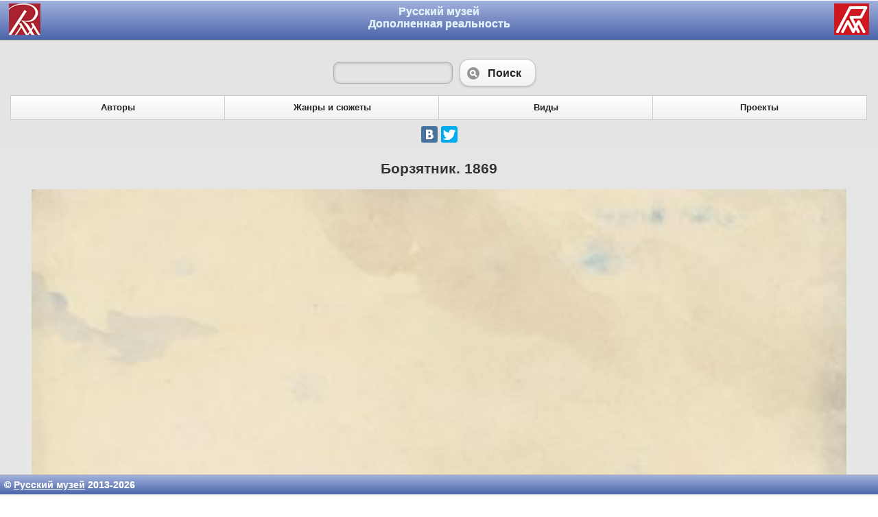

--- FILE ---
content_type: text/html; charset=UTF-8
request_url: https://rmgallery.ru/ru/3783
body_size: 5200
content:
<!DOCTYPE html>
<html> 
<head> 
	<meta http-equiv="Content-Type" content="text/html; charset=utf-8" />
	<title>Соколов П.П. Борзятник. 1869	</title>
	<meta name="viewport" content="width=device-width, initial-scale=1"> 
	<link rel="stylesheet" href="/jquery.mobile-1.3.0.min.css" />
	
	<script src="/jquery-1.9.1.min.js"></script>
	<script src="/jquery.mobile-1.3.0.min.js"></script>
<script>
$(document).bind("mobileinit", function(){
    $.mobile.defaultPageTransition = 'none';
    $.mobile.ajaxenabled = false;
});
</script>
<style>
body, html
{
	width: 100%;
	height: 100%;
	color: #2e3891;
	background-color: #ffffff;
	font-family: Arial, Verdana;
	Font-size: 14px;
	margin: 0px;
}
.htop
{
	border-width: 0px 0px 2px 0px;
	border-style: solid;
	border-color: #2e3891;
	width: 100%;
	height: 32px;
}
.hbot
{
	border-width: 2px 0px 0px 0px;
	border-style: solid;
	border-color: #2e3891;
	width: 100%;

}

.htl
{
	width: 33px;
	height: 32px;
	
}
.htr
{
	width: 33px;
	height: 32px;
}
.htc, .htc a
{
	width: 100%;
	text-align: center;
	height: 32px;
	font-weight: bold;
	font-size: 18px;
	text-decoration: none;
}
.htl, .htc, .htr
{
	border-width: 0px 0px 2px 0px;
	border-style: solid;
	border-color: #2e3891;
}
.htb
{
	border-width: 2px 0px 0px 0px;
	border-style: solid;
	border-color: #2e3891;
	padding: 4px;
}
.btnblock
{
	width: 100%;
	text-align:center; 
	align: center;
	
}
.b2
{
margin-bottom: 20px;
}
.btn
{
	align: center;
	background-color: #e6a227;
	text-color: #2e3891;
	color: #2e3891;
	width: 80%;
	padding: 6px;
	margin: 6px;
}
.btn a
{
	text-decoration: none;
	font-size: 18px;
	text-color: #2e3891;
	color: #2e3891;
}
.sth
{
	color: #f0f0f0;
	text-color: #f0f0f0;
	text-decoration: none;
}
a.sth:visited
{
	color: #f0f0f0;
	text-color: #f0f0f0;
}
div.ptxt, div.ptxt p, div.paddr, div.paddr p
{
	trxt-align: left;
}
.ui-icon-vficon {
	background-image: url("/img/vf.png");
}

.ui-bar-b {
	border: 1px solid #b3b3b3 /*{b-bar-border}*/;
	background: #4f6bb3 /*{b-bar-background-color}*/;
	color: #ffffff /*{b-bar-color}*/;
	font-weight: bold;
	text-shadow: 0 /*{b-bar-shadow-x}*/ 0px /*{b-bar-shadow-y}*/ 0 /*{b-bar-shadow-radius}*/ #ffffff /*{b-bar-shadow-color}*/;
	background-image: -webkit-gradient(linear, left top, left bottom, from( #a2b2dc /*{b-bar-background-start}*/), to( #4b65aa /*{b-bar-background-end}*/)); /* Saf4+, Chrome */
	background-image: -webkit-linear-gradient( #a2b2dc /*{b-bar-background-start}*/, #4b65aa /*{b-bar-background-end}*/); /* Chrome 10+, Saf5.1+ */
	background-image:    -moz-linear-gradient( #a2b2dc /*{b-bar-background-start}*/, #4b65aa /*{b-bar-background-end}*/); /* FF3.6 */
	background-image:     -ms-linear-gradient( #a2b2dc /*{b-bar-background-start}*/, #4b65aa /*{b-bar-background-end}*/); /* IE10 */
	background-image:      -o-linear-gradient( #a2b2dc /*{b-bar-background-start}*/, #4b65aa /*{b-bar-background-end}*/); /* Opera 11.10+ */
	background-image:         linear-gradient( #a2b2dc /*{b-bar-background-start}*/, #4b65aa /*{b-bar-background-end}*/);
}

.ui-header .ui-title {
  overflow: visible !important;
  white-space: normal !important;
  margin: 6px;
}
.ui-body-c{
{
	background: #e4e4e4;
}

<style>
 #aPlayer > audio { width: 100% }
        /* Chrome 29+ */
@media screen and (-webkit-min-device-pixel-ratio:0)
  and (min-resolution:.001dpcm) {
       /* HIDE DOWNLOAD AUDIO BUTTON */
     #aPlayer {
           overflow: hidden;width: 390px; 
        }

    #aPlayer > audio { width: 420px; }
}

/* Chrome 22-28 */
@media screen and(-webkit-min-device-pixel-ratio:0) {
    
      #aPlayer {
           overflow: hidden;width: 390px; 
        }

    #aPlayer > audio { width: 420px; }
}
</style>
</style>
</head>
<body>
<div data-role="page">
<div data-role="header" data-theme="b" data-position="fixed">
<h1 style="vertical-align:middle; height:44px;"><img src="/img/rm33.png" class="ui-btn-left" style="padding-left:8px;">

<img src="/img/vf33.png"  class="ui-btn-right" style="padding-right:8px;">

<a href="/ru/" style="text-decoration: none;" data-transition="none">Русский музей <br>Дополненная реальность</a></h1>

</div><!-- /header -->
<div data-role="content">

<div align=center><form method=get data-ajax="false" data-transition="none" action="/ru/search"><table cellpadding=4><tr><td><input style="max-width: 200px;" data-mini="true" name="searchword"></td><td width=110><button type="submit" name="submit" value="" data-icon="search"  data-transition="none" >Поиск</button></td><td>&nbsp;</td></tr></table></form></div>
<div data-role="navbar"  data-theme="b">
<ul data-theme="b">
<li><a href="/ru/author"  data-transition="none" class="">Авторы</a></li>
<li><a href="/ru/genre"  data-transition="none" class="">Жанры и сюжеты</a></li>
<li><a href="/ru/type"  data-transition="none" class="">Виды</a></li>
<li><a href="/ru/project"  data-transition="none" class="">Проекты</a></li>
</ul>
</div><!-- /navbar --><table width=100% cellpadding=8 cellspacing=0><tr><td align=center>

<center><script type="text/javascript" src="//yandex.st/share/share.js" charset="utf-8"></script>
<div class="yashare-auto-init" data-yashareL10n="ru" data-yashareQuickServices="vkontakte,facebook,twitter" data-yashareTheme="counter"></div> </center>
</td></tr></table>

<h2 align=center>Борзятник. 1869	</h2><script>
var sel_img_id=0;
function chimg(t, imgid)
{
	
	im=document.getElementById("mainimg");
	im.src=t.src.replace("/small/","/medium/");
	if (sel_img_id>0)
	{
		oldtitleobj=document.getElementById("t_"+sel_img_id);
		olddescrobj=document.getElementById("d_"+sel_img_id);
		if (oldtitleobj!=null) oldtitleobj.style.display='none';
		if (olddescrobj!=null) olddescrobj.style.display='none';
	}
	if (imgid>0)
	{
		titleobj=document.getElementById("t_"+imgid);
		descrobj=document.getElementById("d_"+imgid);
		if (titleobj!=null) titleobj.style.display='block';
		if (descrobj!=null) descrobj.style.display='block';
	}
	sel_img_id=imgid;
}
</script>
<div align=center><img id="mainimg" width=95% src="/files/medium/3783_98.jpg" align=center/></div>


<p><b><a href="/ru/3780" data-transition="none">Соколов П.П.</a><br/>Бумага, акварель<br/>40,2 х 30,3<br/></b></p>
<p>Русский музей</p>


<div data-role="collapsible-set">
<div data-role="collapsible"><h3>Аннотация</h3><p>Сын известного акварелиста П. Ф. Соколова унаследовал талант и наклонности отца. Он много путешествовал, был свидетелем боевых действий русско-турецкой войны, повсюду делал много зарисовок бытовых сцен, писал портреты и иллюстрировал книги. Середина ХIХ века характеризуется расцветом анималистического жанра в изобразительном искусстве, поощряемого самими императорами – любителями элитной охоты. Массовому распространению псовой охоты, которое произошло, несколько позже, способствовали громадные помещичьи земли с обилием зверя, много свободного времени у освобожденного от службы дворянства и благородные цели – уничтожение волка, основного вредителя помещичьего и крестьянского хозяйств. Развитию этого увлечения благоприятствовали и национальные черты русского народа – лихость, смелость, азартность, которые сопровождали состязания. Все это привело к тому, что во всех центральных губерниях на каждой дворянской усадьбе увлекались охотой. Известны имена тульских помещиков Ф.А.Свечина, С.В.Озерова, нижегородского помещика П.М. Мачеварианова, охотничьих династий Глебовых и Ермоловых, державших псовую охоту почти два века. Псовые охоты этих людей гремели на всю Россию. Охота орловского помещика Н.В.Киреевского, друга Л.Н.Толстого и И.С.Тургенева подробно и красочно описана в романе “Война и мир”. Псовая охота — это не только хобби, большой труд, но и своего рода искусство, наука, которая имеет свои законы и термины. Так, охотники при гончих называются – выжлятниками, при борзых, которых изобразил П. П.Соколов в своей работе, борзятниками. С этим увлечением связано созвездие имен талантливых живописцев – Н.Е.Сверчков, Р.Ф.Френц, П.П.Соколов и др. Особенностью творчества П.П.Соколова является создание динамичных композиций (бег лошадей, охота на птиц и зверей) на фоне пейзажа, который подчеркивает состояние участников охоты. Такой подход предварял развитие этого жанра в изобразительном искусстве в начале ХХ века. Широко известны иллюстрации художника к «Запискам охотника» И.С.Тургенева и к стихотворениям Н.А.Некрасова.</p></div>
</div>

<div data-role="collapsible-set">
<div data-role="collapsible"><h3>Биография автора</h3><h2>Соколов П.П.</h2><p>Петр Петрович Соколов (1821, Санкт-Петербург – 1899, там же) – живописец, график. Сын художника П. Ф. Соколова, племянник К. П. Брюллова. Учился в Академии художеств (1840–1843) у К. П. Брюллова. В 1855 получил звание художника по портретной живописи акварелью, в 1899 – академика. Действительный член Петербургского собрания художников (1863–1879). Почетный член Общества французских художников (1889). Участник выставок с 1840-х: Академии художеств (1874–1877), Общества русских акварелистов (1880–1890-х); всемирных: в Филадельфии (1876), Париже (1889). В 1877–1878 – художник-корреспондент во время русско-турецкой войны, был награжден Георгиевским крестом. С 1889 – кавалер Почетного легиона (Франция). </p></div>
</div>




<br></div><!-- /content -->
<div data-role="footer" data-theme="b"  data-position="fixed" style="padding: 6px;">&copy; <a href="http://www.rusmuseum.ru/" data-transition="none" data-role="none" style="color: #f0f0f0;">Русский музей</a> 2013-2026</div> 
</div><!-- /page -->
<script>
  (function(i,s,o,g,r,a,m){i['GoogleAnalyticsObject']=r;i[r]=i[r]||function(){
  (i[r].q=i[r].q||[]).push(arguments)},i[r].l=1*new Date();a=s.createElement(o),
  m=s.getElementsByTagName(o)[0];a.async=1;a.src=g;m.parentNode.insertBefore(a,m)
  })(window,document,'script','//www.google-analytics.com/analytics.js','ga');

  ga('create', 'UA-45522978-1', 'rmgallery.ru');
  ga('send', 'pageview');

</script>
<!-- Yandex.Metrika counter -->
<script type="text/javascript">
(function (d, w, c) {
    (w[c] = w[c] || []).push(function() {
        try {
            w.yaCounter22849291 = new Ya.Metrika({id:22849291,
                    webvisor:true,
                    clickmap:true,
                    trackLinks:true,
                    accurateTrackBounce:true});
        } catch(e) { }
    });

    var n = d.getElementsByTagName("script")[0],
        s = d.createElement("script"),
        f = function () { n.parentNode.insertBefore(s, n); };
    s.type = "text/javascript";
    s.async = true;
    s.src = (d.location.protocol == "https:" ? "https:" : "http:") + "//mc.yandex.ru/metrika/watch.js";

    if (w.opera == "[object Opera]") {
        d.addEventListener("DOMContentLoaded", f, false);
    } else { f(); }
})(document, window, "yandex_metrika_callbacks");
</script>
<noscript><div><img src="//mc.yandex.ru/watch/22849291" style="position:absolute; left:-9999px;" alt="" /></div></noscript>
<!-- /Yandex.Metrika counter -->
<script src="https://culturaltracking.ru/static/js/spxl.js?pixelId=5228" data-pixel-id="5228"></script>
</body>
</html>


--- FILE ---
content_type: text/plain
request_url: https://www.google-analytics.com/j/collect?v=1&_v=j102&a=150950670&t=pageview&_s=1&dl=https%3A%2F%2Frmgallery.ru%2Fru%2F3783&ul=en-us%40posix&dt=%D0%A1%D0%BE%D0%BA%D0%BE%D0%BB%D0%BE%D0%B2%20%D0%9F.%D0%9F.%20%D0%91%D0%BE%D1%80%D0%B7%D1%8F%D1%82%D0%BD%D0%B8%D0%BA.%201869&sr=1280x720&vp=1280x720&_u=IEBAAAABAAAAACAAI~&jid=1091865194&gjid=832776944&cid=2135043427.1768988364&tid=UA-45522978-1&_gid=1889229510.1768988364&_r=1&_slc=1&z=1799815574
body_size: -449
content:
2,cG-4R986L75RX

--- FILE ---
content_type: application/javascript; charset=utf-8
request_url: https://rmgallery.ru/jquery.mobile-1.3.0.min.js
body_size: 50256
content:
/*! jQuery Mobile vGit Build: SHA1: caa77b258660731d663844fe7867aa2c3a107ab1 <> Date: Wed Feb 20 15:03:27 2013 -0500 jquerymobile.com | jquery.org/license !*/
(function(a,b,c){typeof define=="function"&&define.amd?define(["jquery"],function(d){return c(d,a,b),d.mobile}):c(a.jQuery,a,b)})(this,document,function(a,b,c,d){(function(a){a.mobile={}})(a),function(a,b,d){var e={};a.mobile=a.extend(a.mobile,{version:"1.3.0",ns:"",subPageUrlKey:"ui-page",activePageClass:"ui-page-active",activeBtnClass:"ui-btn-active",focusClass:"ui-focus",ajaxEnabled:!0,hashListeningEnabled:!0,linkBindingEnabled:!0,defaultPageTransition:"fade",maxTransitionWidth:!1,minScrollBack:250,touchOverflowEnabled:!1,defaultDialogTransition:"pop",pageLoadErrorMessage:"Error Loading Page",pageLoadErrorMessageTheme:"e",phonegapNavigationEnabled:!1,autoInitializePage:!0,pushStateEnabled:!0,ignoreContentEnabled:!1,orientationChangeEnabled:!0,buttonMarkup:{hoverDelay:200},window:a(b),document:a(c),keyCode:{ALT:18,BACKSPACE:8,CAPS_LOCK:20,COMMA:188,COMMAND:91,COMMAND_LEFT:91,COMMAND_RIGHT:93,CONTROL:17,DELETE:46,DOWN:40,END:35,ENTER:13,ESCAPE:27,HOME:36,INSERT:45,LEFT:37,MENU:93,NUMPAD_ADD:107,NUMPAD_DECIMAL:110,NUMPAD_DIVIDE:111,NUMPAD_ENTER:108,NUMPAD_MULTIPLY:106,NUMPAD_SUBTRACT:109,PAGE_DOWN:34,PAGE_UP:33,PERIOD:190,RIGHT:39,SHIFT:16,SPACE:32,TAB:9,UP:38,WINDOWS:91},behaviors:{},silentScroll:function(c){a.type(c)!=="number"&&(c=a.mobile.defaultHomeScroll),a.event.special.scrollstart.enabled=!1,setTimeout(function(){b.scrollTo(0,c),a.mobile.document.trigger("silentscroll",{x:0,y:c})},20),setTimeout(function(){a.event.special.scrollstart.enabled=!0},150)},nsNormalizeDict:e,nsNormalize:function(b){if(!b)return;return e[b]||(e[b]=a.camelCase(a.mobile.ns+b))},getInheritedTheme:function(a,b){var c=a[0],d="",e=/ui-(bar|body|overlay)-([a-z])\b/,f,g;while(c){f=c.className||"";if(f&&(g=e.exec(f))&&(d=g[2]))break;c=c.parentNode}return d||b||"a"},closestPageData:function(a){return a.closest(':jqmData(role="page"), :jqmData(role="dialog")').data("mobile-page")},enhanceable:function(a){return this.haveParents(a,"enhance")},hijackable:function(a){return this.haveParents(a,"ajax")},haveParents:function(b,c){if(!a.mobile.ignoreContentEnabled)return b;var d=b.length,e=a(),f,g,h;for(var i=0;i<d;i++){g=b.eq(i),h=!1,f=b[i];while(f){var j=f.getAttribute?f.getAttribute("data-"+a.mobile.ns+c):"";if(j==="false"){h=!0;break}f=f.parentNode}h||(e=e.add(g))}return e},getScreenHeight:function(){return b.innerHeight||a.mobile.window.height()}},a.mobile),a.fn.jqmData=function(b,c){var e;return typeof b!="undefined"&&(b&&(b=a.mobile.nsNormalize(b)),arguments.length<2||c===d?e=this.data(b):e=this.data(b,c)),e},a.jqmData=function(b,c,d){var e;return typeof c!="undefined"&&(e=a.data(b,c?a.mobile.nsNormalize(c):c,d)),e},a.fn.jqmRemoveData=function(b){return this.removeData(a.mobile.nsNormalize(b))},a.jqmRemoveData=function(b,c){return a.removeData(b,a.mobile.nsNormalize(c))},a.fn.removeWithDependents=function(){a.removeWithDependents(this)},a.removeWithDependents=function(b){var c=a(b);(c.jqmData("dependents")||a()).remove(),c.remove()},a.fn.addDependents=function(b){a.addDependents(a(this),b)},a.addDependents=function(b,c){var d=a(b).jqmData("dependents")||a();a(b).jqmData("dependents",a.merge(d,c))},a.fn.getEncodedText=function(){return a("<div/>").text(a(this).text()).html()},a.fn.jqmEnhanceable=function(){return a.mobile.enhanceable(this)},a.fn.jqmHijackable=function(){return a.mobile.hijackable(this)};var f=a.find,g=/:jqmData\(([^)]*)\)/g;a.find=function(b,c,d,e){return b=b.replace(g,"[data-"+(a.mobile.ns||"")+"$1]"),f.call(this,b,c,d,e)},a.extend(a.find,f),a.find.matches=function(b,c){return a.find(b,null,null,c)},a.find.matchesSelector=function(b,c){return a.find(c,null,null,[b]).length>0}}(a,this),function(a,b){var c=0,d=Array.prototype.slice,e=a.cleanData;a.cleanData=function(b){for(var c=0,d;(d=b[c])!=null;c++)try{a(d).triggerHandler("remove")}catch(f){}e(b)},a.widget=function(b,c,d){var e,f,g,h,i=b.split(".")[0];b=b.split(".")[1],e=i+"-"+b,d||(d=c,c=a.Widget),a.expr[":"][e.toLowerCase()]=function(b){return!!a.data(b,e)},a[i]=a[i]||{},f=a[i][b],g=a[i][b]=function(a,b){if(!this._createWidget)return new g(a,b);arguments.length&&this._createWidget(a,b)},a.extend(g,f,{version:d.version,_proto:a.extend({},d),_childConstructors:[]}),h=new c,h.options=a.widget.extend({},h.options),a.each(d,function(b,e){a.isFunction(e)&&(d[b]=function(){var a=function(){return c.prototype[b].apply(this,arguments)},d=function(a){return c.prototype[b].apply(this,a)};return function(){var b=this._super,c=this._superApply,f;return this._super=a,this._superApply=d,f=e.apply(this,arguments),this._super=b,this._superApply=c,f}}())}),g.prototype=a.widget.extend(h,{widgetEventPrefix:f?h.widgetEventPrefix:b},d,{constructor:g,namespace:i,widgetName:b,widgetFullName:e}),f?(a.each(f._childConstructors,function(b,c){var d=c.prototype;a.widget(d.namespace+"."+d.widgetName,g,c._proto)}),delete f._childConstructors):c._childConstructors.push(g),a.widget.bridge(b,g)},a.widget.extend=function(c){var e=d.call(arguments,1),f=0,g=e.length,h,i;for(;f<g;f++)for(h in e[f])i=e[f][h],e[f].hasOwnProperty(h)&&i!==b&&(a.isPlainObject(i)?c[h]=a.isPlainObject(c[h])?a.widget.extend({},c[h],i):a.widget.extend({},i):c[h]=i);return c},a.widget.bridge=function(c,e){var f=e.prototype.widgetFullName||c;a.fn[c]=function(g){var h=typeof g=="string",i=d.call(arguments,1),j=this;return g=!h&&i.length?a.widget.extend.apply(null,[g].concat(i)):g,h?this.each(function(){var d,e=a.data(this,f);if(!e)return a.error("cannot call methods on "+c+" prior to initialization; "+"attempted to call method '"+g+"'");if(!a.isFunction(e[g])||g.charAt(0)==="_")return a.error("no such method '"+g+"' for "+c+" widget instance");d=e[g].apply(e,i);if(d!==e&&d!==b)return j=d&&d.jquery?j.pushStack(d.get()):d,!1}):this.each(function(){var b=a.data(this,f);b?b.option(g||{})._init():a.data(this,f,new e(g,this))}),j}},a.Widget=function(){},a.Widget._childConstructors=[],a.Widget.prototype={widgetName:"widget",widgetEventPrefix:"",defaultElement:"<div>",options:{disabled:!1,create:null},_createWidget:function(b,d){d=a(d||this.defaultElement||this)[0],this.element=a(d),this.uuid=c++,this.eventNamespace="."+this.widgetName+this.uuid,this.options=a.widget.extend({},this.options,this._getCreateOptions(),b),this.bindings=a(),this.hoverable=a(),this.focusable=a(),d!==this&&(a.data(d,this.widgetFullName,this),this._on(!0,this.element,{remove:function(a){a.target===d&&this.destroy()}}),this.document=a(d.style?d.ownerDocument:d.document||d),this.window=a(this.document[0].defaultView||this.document[0].parentWindow)),this._create(),this._trigger("create",null,this._getCreateEventData()),this._init()},_getCreateOptions:a.noop,_getCreateEventData:a.noop,_create:a.noop,_init:a.noop,destroy:function(){this._destroy(),this.element.unbind(this.eventNamespace).removeData(this.widgetName).removeData(this.widgetFullName).removeData(a.camelCase(this.widgetFullName)),this.widget().unbind(this.eventNamespace).removeAttr("aria-disabled").removeClass(this.widgetFullName+"-disabled "+"ui-state-disabled"),this.bindings.unbind(this.eventNamespace),this.hoverable.removeClass("ui-state-hover"),this.focusable.removeClass("ui-state-focus")},_destroy:a.noop,widget:function(){return this.element},option:function(c,d){var e=c,f,g,h;if(arguments.length===0)return a.widget.extend({},this.options);if(typeof c=="string"){e={},f=c.split("."),c=f.shift();if(f.length){g=e[c]=a.widget.extend({},this.options[c]);for(h=0;h<f.length-1;h++)g[f[h]]=g[f[h]]||{},g=g[f[h]];c=f.pop();if(d===b)return g[c]===b?null:g[c];g[c]=d}else{if(d===b)return this.options[c]===b?null:this.options[c];e[c]=d}}return this._setOptions(e),this},_setOptions:function(a){var b;for(b in a)this._setOption(b,a[b]);return this},_setOption:function(a,b){return this.options[a]=b,a==="disabled"&&(this.widget().toggleClass(this.widgetFullName+"-disabled ui-state-disabled",!!b).attr("aria-disabled",b),this.hoverable.removeClass("ui-state-hover"),this.focusable.removeClass("ui-state-focus")),this},enable:function(){return this._setOption("disabled",!1)},disable:function(){return this._setOption("disabled",!0)},_on:function(b,c,d){var e,f=this;typeof b!="boolean"&&(d=c,c=b,b=!1),d?(c=e=a(c),this.bindings=this.bindings.add(c)):(d=c,c=this.element,e=this.widget()),a.each(d,function(d,g){function h(){if(!b&&(f.options.disabled===!0||a(this).hasClass("ui-state-disabled")))return;return(typeof g=="string"?f[g]:g).apply(f,arguments)}typeof g!="string"&&(h.guid=g.guid=g.guid||h.guid||a.guid++);var i=d.match(/^(\w+)\s*(.*)$/),j=i[1]+f.eventNamespace,k=i[2];k?e.delegate(k,j,h):c.bind(j,h)})},_off:function(a,b){b=(b||"").split(" ").join(this.eventNamespace+" ")+this.eventNamespace,a.unbind(b).undelegate(b)},_delay:function(a,b){function c(){return(typeof a=="string"?d[a]:a).apply(d,arguments)}var d=this;return setTimeout(c,b||0)},_hoverable:function(b){this.hoverable=this.hoverable.add(b),this._on(b,{mouseenter:function(b){a(b.currentTarget).addClass("ui-state-hover")},mouseleave:function(b){a(b.currentTarget).removeClass("ui-state-hover")}})},_focusable:function(b){this.focusable=this.focusable.add(b),this._on(b,{focusin:function(b){a(b.currentTarget).addClass("ui-state-focus")},focusout:function(b){a(b.currentTarget).removeClass("ui-state-focus")}})},_trigger:function(b,c,d){var e,f,g=this.options[b];d=d||{},c=a.Event(c),c.type=(b===this.widgetEventPrefix?b:this.widgetEventPrefix+b).toLowerCase(),c.target=this.element[0],f=c.originalEvent;if(f)for(e in f)e in c||(c[e]=f[e]);return this.element.trigger(c,d),!(a.isFunction(g)&&g.apply(this.element[0],[c].concat(d))===!1||c.isDefaultPrevented())}},a.each({show:"fadeIn",hide:"fadeOut"},function(b,c){a.Widget.prototype["_"+b]=function(d,e,f){typeof e=="string"&&(e={effect:e});var g,h=e?e===!0||typeof e=="number"?c:e.effect||c:b;e=e||{},typeof e=="number"&&(e={duration:e}),g=!a.isEmptyObject(e),e.complete=f,e.delay&&d.delay(e.delay),g&&a.effects&&a.effects.effect[h]?d[b](e):h!==b&&d[h]?d[h](e.duration,e.easing,f):d.queue(function(c){a(this)[b](),f&&f.call(d[0]),c()})}})}(a),function(a,b){a.widget("mobile.widget",{_createWidget:function(){a.Widget.prototype._createWidget.apply(this,arguments),this._trigger("init")},_getCreateOptions:function(){var c=this.element,d={};return a.each(this.options,function(a){var e=c.jqmData(a.replace(/[A-Z]/g,function(a){return"-"+a.toLowerCase()}));e!==b&&(d[a]=e)}),d},enhanceWithin:function(b,c){this.enhance(a(this.options.initSelector,a(b)),c)},enhance:function(b,c){var d,e,f=a(b),g=this;f=a.mobile.enhanceable(f),c&&f.length&&(d=a.mobile.closestPageData(f),e=d&&d.keepNativeSelector()||"",f=f.not(e)),f[this.widgetName]()},raise:function(a){throw"Widget ["+this.widgetName+"]: "+a}})}(a),function(a,b){a.extend(a.mobile,{loadingMessageTextVisible:d,loadingMessageTheme:d,loadingMessage:d,showPageLoadingMsg:function(b,c,d){a.mobile.loading("show",b,c,d)},hidePageLoadingMsg:function(){a.mobile.loading("hide")},loading:function(){this.loaderWidget.loader.apply(this.loaderWidget,arguments)}});var c="ui-loader",e=a("html"),f=a.mobile.window;a.widget("mobile.loader",{options:{theme:"a",textVisible:!1,html:"",text:"loading"},defaultHtml:"<div class='"+c+"'>"+"<span class='ui-icon ui-icon-loading'></span>"+"<h1></h1>"+"</div>",fakeFixLoader:function(){var b=a("."+a.mobile.activeBtnClass).first();this.element.css({top:a.support.scrollTop&&f.scrollTop()+f.height()/2||b.length&&b.offset().top||100})},checkLoaderPosition:function(){var b=this.element.offset(),c=f.scrollTop(),d=a.mobile.getScreenHeight();if(b.top<c||b.top-c>d)this.element.addClass("ui-loader-fakefix"),this.fakeFixLoader(),f.unbind("scroll",this.checkLoaderPosition).bind("scroll",a.proxy(this.fakeFixLoader,this))},resetHtml:function(){this.element.html(a(this.defaultHtml).html())},show:function(b,g,h){var i,j,k,l;this.resetHtml(),a.type(b)==="object"?(l=a.extend({},this.options,b),b=l.theme||a.mobile.loadingMessageTheme):(l=this.options,b=b||a.mobile.loadingMessageTheme||l.theme),j=g||a.mobile.loadingMessage||l.text,e.addClass("ui-loading");if(a.mobile.loadingMessage!==!1||l.html)a.mobile.loadingMessageTextVisible!==d?i=a.mobile.loadingMessageTextVisible:i=l.textVisible,this.element.attr("class",c+" ui-corner-all ui-body-"+b+" ui-loader-"+(i||g||b.text?"verbose":"default")+(l.textonly||h?" ui-loader-textonly":"")),l.html?this.element.html(l.html):this.element.find("h1").text(j),this.element.appendTo(a.mobile.pageContainer),this.checkLoaderPosition(),f.bind("scroll",a.proxy(this.checkLoaderPosition,this))},hide:function(){e.removeClass("ui-loading"),a.mobile.loadingMessage&&this.element.removeClass("ui-loader-fakefix"),a.mobile.window.unbind("scroll",this.fakeFixLoader),a.mobile.window.unbind("scroll",this.checkLoaderPosition)}}),f.bind("pagecontainercreate",function(){a.mobile.loaderWidget=a.mobile.loaderWidget||a(a.mobile.loader.prototype.defaultHtml).loader()})}(a,this),function(a,b,d){function k(a){return a=a||location.href,"#"+a.replace(/^[^#]*#?(.*)$/,"$1")}var e="hashchange",f=c,g,h=a.event.special,i=f.documentMode,j="on"+e in b&&(i===d||i>7);a.fn[e]=function(a){return a?this.bind(e,a):this.trigger(e)},a.fn[e].delay=50,h[e]=a.extend(h[e],{setup:function(){if(j)return!1;a(g.start)},teardown:function(){if(j)return!1;a(g.stop)}}),g=function(){function n(){var c=k(),d=m(h);c!==h?(l(h=c,d),a(b).trigger(e)):d!==h&&(location.href=location.href.replace(/#.*/,"")+d),g=setTimeout(n,a.fn[e].delay)}var c={},g,h=k(),i=function(a){return a},l=i,m=i;return c.start=function(){g||n()},c.stop=function(){g&&clearTimeout(g),g=d},b.attachEvent&&!b.addEventListener&&!j&&function(){var b,d;c.start=function(){b||(d=a.fn[e].src,d=d&&d+k(),b=a('<iframe tabindex="-1" title="empty"/>').hide().one("load",function(){d||l(k()),n()}).attr("src",d||"javascript:0").insertAfter("body")[0].contentWindow,f.onpropertychange=function(){try{event.propertyName==="title"&&(b.document.title=f.title)}catch(a){}})},c.stop=i,m=function(){return k(b.location.href)},l=function(c,d){var g=b.document,h=a.fn[e].domain;c!==d&&(g.title=f.title,g.open(),h&&g.write('<script>document.domain="'+h+'"</script>'),g.close(),b.location.hash=c)}}(),c}()}(a,this),function(a,d){b.matchMedia=b.matchMedia||function(a,b){var c,d=a.documentElement,e=d.firstElementChild||d.firstChild,f=a.createElement("body"),g=a.createElement("div");return g.id="mq-test-1",g.style.cssText="position:absolute;top:-100em",f.style.background="none",f.appendChild(g),function(a){return g.innerHTML='&shy;<style media="'+a+'"> #mq-test-1 { width: 42px; }</style>',d.insertBefore(f,e),c=g.offsetWidth===42,d.removeChild(f),{matches:c,media:a}}}(c),a.mobile.media=function(a){return b.matchMedia(a).matches}}(a),function(a,b){var d={touch:"ontouchend"in c};a.mobile.support=a.mobile.support||{},a.extend(a.support,d),a.extend(a.mobile.support,d)}(a),function(a,c){a.extend(a.support,{orientation:"orientation"in b&&"onorientationchange"in b})}(a),function(a,d){function e(a){var b=a.charAt(0).toUpperCase()+a.substr(1),c=(a+" "+h.join(b+" ")+b).split(" ");for(var e in c)if(g[c[e]]!==d)return!0}function m(a,b,d){var e=c.createElement("div"),f=function(a){return a.charAt(0).toUpperCase()+a.substr(1)},g=function(a){return a===""?"":"-"+a.charAt(0).toLowerCase()+a.substr(1)+"-"},i=function(c){var d=g(c)+a+": "+b+";",h=f(c),i=h+(h===""?a:f(a));e.setAttribute("style",d),!e.style[i]||(k=!0)},j=d?d:h,k;for(var l=0;l<j.length;l++)i(j[l]);return!!k}function n(){var e="transform-3d",g=a.mobile.media("(-"+h.join("-"+e+"),(-")+"-"+e+"),("+e+")");if(g)return!!g;var i=c.createElement("div"),j={MozTransform:"-moz-transform",transform:"transform"};f.append(i);for(var k in j)i.style[k]!==d&&(i.style[k]="translate3d( 100px, 1px, 1px )",g=b.getComputedStyle(i).getPropertyValue(j[k]));return!!g&&g!=="none"}function o(){var b=location.protocol+"//"+location.host+location.pathname+"ui-dir/",c=a("head base"),d=null,e="",g,h;return c.length?e=c.attr("href"):c=d=a("<base>",{href:b}).appendTo("head"),g=a("<a href='testurl' />").prependTo(f),h=g[0].href,c[0].href=e||location.pathname,d&&d.remove(),h.indexOf(b)===0}function p(){var a=c.createElement("x"),d=c.documentElement,e=b.getComputedStyle,f;return"pointerEvents"in a.style?(a.style.pointerEvents="auto",a.style.pointerEvents="x",d.appendChild(a),f=e&&e(a,"").pointerEvents==="auto",d.removeChild(a),!!f):!1}function q(){var a=c.createElement("div");return typeof a.getBoundingClientRect!="undefined"}function r(){var a=b,c=navigator.userAgent,d=navigator.platform,e=c.match(/AppleWebKit\/([0-9]+)/),f=!!e&&e[1],g=c.match(/Fennec\/([0-9]+)/),h=!!g&&g[1],i=c.match(/Opera Mobi\/([0-9]+)/),j=!!i&&i[1];return(d.indexOf("iPhone")>-1||d.indexOf("iPad")>-1||d.indexOf("iPod")>-1)&&f&&f<534||a.operamini&&{}.toString.call(a.operamini)==="[object OperaMini]"||i&&j<7458||c.indexOf("Android")>-1&&f&&f<533||h&&h<6||"palmGetResource"in b&&f&&f<534||c.indexOf("MeeGo")>-1&&c.indexOf("NokiaBrowser/8.5.0")>-1?!1:!0}var f=a("<body>").prependTo("html"),g=f[0].style,h=["Webkit","Moz","O"],i="palmGetResource"in b,j=b.opera,k=b.operamini&&{}.toString.call(b.operamini)==="[object OperaMini]",l=b.blackberry&&!e("-webkit-transform");a.extend(a.mobile,{browser:{}}),a.mobile.browser.oldIE=function(){var a=3,b=c.createElement("div"),d=b.all||[];do b.innerHTML="<!--[if gt IE "+ ++a+"]><br><![endif]-->";while(d[0]);return a>4?a:!a}(),a.extend(a.support,{cssTransitions:"WebKitTransitionEvent"in b||m("transition","height 100ms linear",["Webkit","Moz",""])&&!a.mobile.browser.oldIE&&!j,pushState:"pushState"in history&&"replaceState"in history&&b.navigator.userAgent.search(/CriOS/)===-1,mediaquery:a.mobile.media("only all"),cssPseudoElement:!!e("content"),touchOverflow:!!e("overflowScrolling"),cssTransform3d:n(),boxShadow:!!e("boxShadow")&&!l,fixedPosition:r(),scrollTop:("pageXOffset"in b||"scrollTop"in c.documentElement||"scrollTop"in f[0])&&!i&&!k,dynamicBaseTag:o(),cssPointerEvents:p(),boundingRect:q()}),f.remove();var s=function(){var a=b.navigator.userAgent;return a.indexOf("Nokia")>-1&&(a.indexOf("Symbian/3")>-1||a.indexOf("Series60/5")>-1)&&a.indexOf("AppleWebKit")>-1&&a.match(/(BrowserNG|NokiaBrowser)\/7\.[0-3]/)}();a.mobile.gradeA=function(){return(a.support.mediaquery||a.mobile.browser.oldIE&&a.mobile.browser.oldIE>=7)&&(a.support.boundingRect||a.fn.jquery.match(/1\.[0-7+]\.[0-9+]?/)!==null)},a.mobile.ajaxBlacklist=b.blackberry&&!b.WebKitPoint||k||s,s&&a(function(){a("head link[rel='stylesheet']").attr("rel","alternate stylesheet").attr("rel","stylesheet")}),a.support.boxShadow||a("html").addClass("ui-mobile-nosupport-boxshadow")}(a),function(a,b){var c=a.mobile.window,d,e;a.event.special.navigate=d={bound:!1,pushStateEnabled:!0,originalEventName:b,isPushStateEnabled:function(){return a.support.pushState&&a.mobile.pushStateEnabled===!0&&this.isHashChangeEnabled()},isHashChangeEnabled:function(){return a.mobile.hashListeningEnabled===!0},popstate:function(b){var d=new a.Event("navigate"),e=new a.Event("beforenavigate"),f=b.originalEvent.state||{},g=location.href;c.trigger(e);if(e.isDefaultPrevented())return;b.historyState&&a.extend(f,b.historyState),d.originalEvent=b,setTimeout(function(){c.trigger(d,{state:f})},0)},hashchange:function(b,d){var e=new a.Event("navigate"),f=new a.Event("beforenavigate");c.trigger(f);if(f.isDefaultPrevented())return;e.originalEvent=b,c.trigger(e,{state:b.hashchangeState||{}})},setup:function(a,b){if(d.bound)return;d.bound=!0,d.isPushStateEnabled()?(d.originalEventName="popstate",c.bind("popstate.navigate",d.popstate)):d.isHashChangeEnabled()&&(d.originalEventName="hashchange",c.bind("hashchange.navigate",d.hashchange))}}}(a),function(a,c){var d,e,f,g="&ui-state=dialog";a.mobile.path=d={uiStateKey:"&ui-state",urlParseRE:/^\s*(((([^:\/#\?]+:)?(?:(\/\/)((?:(([^:@\/#\?]+)(?:\:([^:@\/#\?]+))?)@)?(([^:\/#\?\]\[]+|\[[^\/\]@#?]+\])(?:\:([0-9]+))?))?)?)?((\/?(?:[^\/\?#]+\/+)*)([^\?#]*)))?(\?[^#]+)?)(#.*)?/,getLocation:function(a){var b=a?this.parseUrl(a):location,c=this.parseUrl(a||location.href).hash;return c=c==="#"?"":c,b.protocol+"//"+b.host+b.pathname+b.search+c},parseLocation:function(){return this.parseUrl(this.getLocation())},parseUrl:function(b){if(a.type(b)==="object")return b;var c=d.urlParseRE.exec(b||"")||[];return{href:c[0]||"",hrefNoHash:c[1]||"",hrefNoSearch:c[2]||"",domain:c[3]||"",protocol:c[4]||"",doubleSlash:c[5]||"",authority:c[6]||"",username:c[8]||"",password:c[9]||"",host:c[10]||"",hostname:c[11]||"",port:c[12]||"",pathname:c[13]||"",directory:c[14]||"",filename:c[15]||"",search:c[16]||"",hash:c[17]||""}},makePathAbsolute:function(a,b){if(a&&a.charAt(0)==="/")return a;a=a||"",b=b?b.replace(/^\/|(\/[^\/]*|[^\/]+)$/g,""):"";var c=b?b.split("/"):[],d=a.split("/");for(var e=0;e<d.length;e++){var f=d[e];switch(f){case".":break;case"..":c.length&&c.pop();break;default:c.push(f)}}return"/"+c.join("/")},isSameDomain:function(a,b){return d.parseUrl(a).domain===d.parseUrl(b).domain},isRelativeUrl:function(a){return d.parseUrl(a).protocol===""},isAbsoluteUrl:function(a){return d.parseUrl(a).protocol!==""},makeUrlAbsolute:function(a,b){if(!d.isRelativeUrl(a))return a;b===c&&(b=this.documentBase);var e=d.parseUrl(a),f=d.parseUrl(b),g=e.protocol||f.protocol,h=e.protocol?e.doubleSlash:e.doubleSlash||f.doubleSlash,i=e.authority||f.authority,j=e.pathname!=="",k=d.makePathAbsolute(e.pathname||f.filename,f.pathname),l=e.search||!j&&f.search||"",m=e.hash;return g+h+i+k+l+m},addSearchParams:function(b,c){var e=d.parseUrl(b),f=typeof c=="object"?a.param(c):c,g=e.search||"?";return e.hrefNoSearch+g+(g.charAt(g.length-1)!=="?"?"&":"")+f+(e.hash||"")},convertUrlToDataUrl:function(a){var c=d.parseUrl(a);return d.isEmbeddedPage(c)?c.hash.split(g)[0].replace(/^#/,"").replace(/\?.*$/,""):d.isSameDomain(c,this.documentBase)?c.hrefNoHash.replace(this.documentBase.domain,"").split(g)[0]:b.decodeURIComponent(a)},get:function(a){return a===c&&(a=d.parseLocation().hash),d.stripHash(a).replace(/[^\/]*\.[^\/*]+$/,"")},set:function(a){location.hash=a},isPath:function(a){return/\//.test(a)},clean:function(a){return a.replace(this.documentBase.domain,"")},stripHash:function(a){return a.replace(/^#/,"")},stripQueryParams:function(a){return a.replace(/\?.*$/,"")},cleanHash:function(a){return d.stripHash(a.replace(/\?.*$/,"").replace(g,""))},isHashValid:function(a){return/^#[^#]+$/.test(a)},isExternal:function(a){var b=d.parseUrl(a);return b.protocol&&b.domain!==this.documentUrl.domain?!0:!1},hasProtocol:function(a){return/^(:?\w+:)/.test(a)},isEmbeddedPage:function(a){var b=d.parseUrl(a);return b.protocol!==""?!this.isPath(b.hash)&&b.hash&&(b.hrefNoHash===this.documentUrl.hrefNoHash||this.documentBaseDiffers&&b.hrefNoHash===this.documentBase.hrefNoHash):/^#/.test(b.href)},squash:function(a,b){var c,e,f,g,h,i=this.isPath(a),j=this.parseUrl(a),k=j.hash,l="";b=b||(d.isPath(a)?d.getLocation():d.getDocumentUrl()),f=i?d.stripHash(a):a,f=d.isPath(j.hash)?d.stripHash(j.hash):f,h=f.indexOf(this.uiStateKey),h>-1&&(l=f.slice(h),f=f.slice(0,h)),e=d.makeUrlAbsolute(f,b),g=this.parseUrl(e).search;if(i){if(d.isPath(k)||k.replace("#","").indexOf(this.uiStateKey)===0)k="";l&&k.indexOf(this.uiStateKey)===-1&&(k+=l),k.indexOf("#")===-1&&k!==""&&(k="#"+k),e=d.parseUrl(e),e=e.protocol+"//"+e.host+e.pathname+g+k}else e+=e.indexOf("#")>-1?l:"#"+l;return e},isPreservableHash:function(a){return a.replace("#","").indexOf(this.uiStateKey)===0}},d.documentUrl=d.parseLocation(),f=a("head").find("base"),d.documentBase=f.length?d.parseUrl(d.makeUrlAbsolute(f.attr("href"),d.documentUrl.href)):d.documentUrl,d.documentBaseDiffers=d.documentUrl.hrefNoHash!==d.documentBase.hrefNoHash,d.getDocumentUrl=function(b){return b?a.extend({},d.documentUrl):d.documentUrl.href},d.getDocumentBase=function(b){return b?a.extend({},d.documentBase):d.documentBase.href}}(a),function(a,b){var c=a.mobile.path;a.mobile.History=function(a,b){this.stack=a||[],this.activeIndex=b||0},a.extend(a.mobile.History.prototype,{getActive:function(){return this.stack[this.activeIndex]},getLast:function(){return this.stack[this.previousIndex]},getNext:function(){return this.stack[this.activeIndex+1]},getPrev:function(){return this.stack[this.activeIndex-1]},add:function(a,b){b=b||{},this.getNext()&&this.clearForward(),b.hash&&b.hash.indexOf("#")===-1&&(b.hash="#"+b.hash),b.url=a,this.stack.push(b),this.activeIndex=this.stack.length-1},clearForward:function(){this.stack=this.stack.slice(0,this.activeIndex+1)},find:function(a,b,c){b=b||this.stack;var d,e,f=b.length,g;for(e=0;e<f;e++){d=b[e];if(decodeURIComponent(a)===decodeURIComponent(d.url)||decodeURIComponent(a)===decodeURIComponent(d.hash)){g=e;if(c)return g}}return g},closest:function(a){var c,d=this.activeIndex;return c=this.find(a,this.stack.slice(0,d)),c===b&&(c=this.find(a,this.stack.slice(d),!0),c=c===b?c:c+d),c},direct:function(c){var d=this.closest(c.url),e=this.activeIndex;d!==b&&(this.activeIndex=d,this.previousIndex=e),d<e?(c.present||c.back||a.noop)(this.getActive(),"back"):d>e?(c.present||c.forward||a.noop)(this.getActive(),"forward"):d===b&&c.missing&&c.missing(this.getActive())}})}(a),function(a,d){var e=a.mobile.path;a.mobile.Navigator=function(b){this.history=b,this.ignoreInitialHashChange=!0,setTimeout(a.proxy(function(){this.ignoreInitialHashChange=!1},this),200),a.mobile.window.bind({"popstate.history":a.proxy(this.popstate,this),"hashchange.history":a.proxy(this.hashchange,this)})},a.extend(a.mobile.Navigator.prototype,{squash:function(d,f){var g,h,i=e.isPath(d)?e.stripHash(d):d;return h=e.squash(d),g=a.extend({hash:i,url:h},f),b.history.replaceState(g,g.title||c.title,h),g},hash:function(a,b){var c,d,f;c=e.parseUrl(a),d=e.parseLocation();if(d.pathname+d.search===c.pathname+c.search)f=c.hash?c.hash:c.pathname+c.search;else if(e.isPath(a)){var g=e.parseUrl(b);f=g.pathname+g.search+(e.isPreservableHash(g.hash)?g.hash.replace("#",""):"")}else f=a;return f},go:function(d,f,g){var h,i,j,k,l=a.event.special.navigate.isPushStateEnabled();i=e.squash(d),j=this.hash(d,i),g&&j!==e.stripHash(e.parseLocation().hash)&&(this.preventNextHashChange=g),this.preventHashAssignPopState=!0,b.location.hash=j,this.preventHashAssignPopState=!1,h=a.extend({url:i,hash:j,title:c.title},f),l&&(k=new a.Event("popstate"),k.originalEvent={type:"popstate",state:null},this.squash(d,h),g||(this.ignorePopState=!0,a.mobile.window.trigger(k))),this.history.add(h.url,h)},popstate:function(b){var c,d,f,g;if(!a.event.special.navigate.isPushStateEnabled())return;if(this.preventHashAssignPopState){this.preventHashAssignPopState=!1,b.stopImmediatePropagation();return}if(this.ignorePopState){this.ignorePopState=!1;return}if(!b.originalEvent.state&&this.history.stack.length===1&&this.ignoreInitialHashChange){this.ignoreInitialHashChange=!1;return}d=e.parseLocation().hash;if(!b.originalEvent.state&&d){f=this.squash(d),this.history.add(f.url,f),b.historyState=f;return}this.history.direct({url:(b.originalEvent.state||{}).url||d,present:function(c,d){b.historyState=a.extend({},c),b.historyState.direction=d}})},hashchange:function(b){var d,f;if(!a.event.special.navigate.isHashChangeEnabled()||a.event.special.navigate.isPushStateEnabled())return;if(this.preventNextHashChange){this.preventNextHashChange=!1,b.stopImmediatePropagation();return}d=this.history,f=e.parseLocation().hash,this.history.direct({url:f,present:function(c,d){b.hashchangeState=a.extend({},c),b.hashchangeState.direction=d},missing:function(){d.add(f,{hash:f,title:c.title})}})}})}(a),function(a,b){a.mobile.navigate=function(b,c,d){a.mobile.navigate.navigator.go(b,c,d)},a.mobile.navigate.history=new a.mobile.History,a.mobile.navigate.navigator=new a.mobile.Navigator(a.mobile.navigate.history);var c=a.mobile.path.parseLocation();a.mobile.navigate.history.add(c.href,{hash:c.hash})}(a),function(a,b,c,d){function x(a){while(a&&typeof a.originalEvent!="undefined")a=a.originalEvent;return a}function y(b,c){var e=b.type,f,g,i,k,l,m,n,o,p;b=a.Event(b),b.type=c,f=b.originalEvent,g=a.event.props,e.search(/^(mouse|click)/)>-1&&(g=j);if(f)for(n=g.length,k;n;)k=g[--n],b[k]=f[k];e.search(/mouse(down|up)|click/)>-1&&!b.which&&(b.which=1);if(e.search(/^touch/)!==-1){i=x(f),e=i.touches,l=i.changedTouches,m=e&&e.length?e[0]:l&&l.length?l[0]:d;if(m)for(o=0,p=h.length;o<p;o++)k=h[o],b[k]=m[k]}return b}function z(b){var c={},d,f;while(b){d=a.data(b,e);for(f in d)d[f]&&(c[f]=c.hasVirtualBinding=!0);b=b.parentNode}return c}function A(b,c){var d;while(b){d=a.data(b,e);if(d&&(!c||d[c]))return b;b=b.parentNode}return null}function B(){r=!1}function C(){r=!0}function D(){v=0,p.length=0,q=!1,C()}function E(){B()}function F(){G(),l=setTimeout(function(){l=0,D()},a.vmouse.resetTimerDuration)}function G(){l&&(clearTimeout(l),l=0)}function H(b,c,d){var e;if(d&&d[b]||!d&&A(c.target,b))e=y(c,b),a(c.target).trigger(e);return e}function I(b){var c=a.data(b.target,f);if(!q&&(!v||v!==c)){var d=H("v"+b.type,b);d&&(d.isDefaultPrevented()&&b.preventDefault(),d.isPropagationStopped()&&b.stopPropagation(),d.isImmediatePropagationStopped()&&b.stopImmediatePropagation())}}function J(b){var c=x(b).touches,d,e;if(c&&c.length===1){d=b.target,e=z(d);if(e.hasVirtualBinding){v=u++,a.data(d,f,v),G(),E(),o=!1;var g=x(b).touches[0];m=g.pageX,n=g.pageY,H("vmouseover",b,e),H("vmousedown",b,e)}}}function K(a){if(r)return;o||H("vmousecancel",a,z(a.target)),o=!0,F()}function L(b){if(r)return;var c=x(b).touches[0],d=o,e=a.vmouse.moveDistanceThreshold,f=z(b.target);o=o||Math.abs(c.pageX-m)>e||Math.abs(c.pageY-n)>e,o&&!d&&H("vmousecancel",b,f),H("vmousemove",b,f),F()}function M(a){if(r)return;C();var b=z(a.target),c;H("vmouseup",a,b);if(!o){var d=H("vclick",a,b);d&&d.isDefaultPrevented()&&(c=x(a).changedTouches[0],p.push({touchID:v,x:c.clientX,y:c.clientY}),q=!0)}H("vmouseout",a,b),o=!1,F()}function N(b){var c=a.data(b,e),d;if(c)for(d in c)if(c[d])return!0;return!1}function O(){}function P(b){var c=b.substr(1);return{setup:function(d,f){N(this)||a.data(this,e,{});var g=a.data(this,e);g[b]=!0,k[b]=(k[b]||0)+1,k[b]===1&&t.bind(c,I),a(this).bind(c,O),s&&(k.touchstart=(k.touchstart||0)+1,k.touchstart===1&&t.bind("touchstart",J).bind("touchend",M).bind("touchmove",L).bind("scroll",K))},teardown:function(d,f){--k[b],k[b]||t.unbind(c,I),s&&(--k.touchstart,k.touchstart||t.unbind("touchstart",J).unbind("touchmove",L).unbind("touchend",M).unbind("scroll",K));var g=a(this),h=a.data(this,e);h&&(h[b]=!1),g.unbind(c,O),N(this)||g.removeData(e)}}}var e="virtualMouseBindings",f="virtualTouchID",g="vmouseover vmousedown vmousemove vmouseup vclick vmouseout vmousecancel".split(" "),h="clientX clientY pageX pageY screenX screenY".split(" "),i=a.event.mouseHooks?a.event.mouseHooks.props:[],j=a.event.props.concat(i),k={},l=0,m=0,n=0,o=!1,p=[],q=!1,r=!1,s="addEventListener"in c,t=a(c),u=1,v=0,w;a.vmouse={moveDistanceThreshold:10,clickDistanceThreshold:10,resetTimerDuration:1500};for(var Q=0;Q<g.length;Q++)a.event.special[g[Q]]=P(g[Q]);s&&c.addEventListener("click",function(b){var c=p.length,d=b.target,e,g,h,i,j,k;if(c){e=b.clientX,g=b.clientY,w=a.vmouse.clickDistanceThreshold,h=d;while(h){for(i=0;i<c;i++){j=p[i],k=0;if(h===d&&Math.abs(j.x-e)<w&&Math.abs(j.y-g)<w||a.data(h,f)===j.touchID){b.preventDefault(),b.stopPropagation();return}}h=h.parentNode}}},!0)}(a,b,c),function(a,b,d){function k(b,c,d){var e=d.type;d.type=c,a.event.dispatch.call(b,d),d.type=e}var e=a(c);a.each("touchstart touchmove touchend tap taphold swipe swipeleft swiperight scrollstart scrollstop".split(" "),function(b,c){a.fn[c]=function(a){return a?this.bind(c,a):this.trigger(c)},a.attrFn&&(a.attrFn[c]=!0)});var f=a.mobile.support.touch,g="touchmove scroll",h=f?"touchstart":"mousedown",i=f?"touchend":"mouseup",j=f?"touchmove":"mousemove";a.event.special.scrollstart={enabled:!0,setup:function(){function f(a,c){d=c,k(b,d?"scrollstart":"scrollstop",a)}var b=this,c=a(b),d,e;c.bind(g,function(b){if(!a.event.special.scrollstart.enabled)return;d||f(b,!0),clearTimeout(e),e=setTimeout(function(){f(b,!1)},50)})}},a.event.special.tap={tapholdThreshold:750,setup:function(){var b=this,c=a(b);c.bind("vmousedown",function(d){function i(){clearTimeout(h)}function j(){i(),c.unbind("vclick",l).unbind("vmouseup",i),e.unbind("vmousecancel",j)}function l(a){j(),f===a.target&&k(b,"tap",a)}if(d.which&&d.which!==1)return!1;var f=d.target,g=d.originalEvent,h;c.bind("vmouseup",i).bind("vclick",l),e.bind("vmousecancel",j),h=setTimeout(function(){k(b,"taphold",a.Event("taphold",{target:f}))},a.event.special.tap.tapholdThreshold)})}},a.event.special.swipe={scrollSupressionThreshold:30,durationThreshold:1e3,horizontalDistanceThreshold:30,verticalDistanceThreshold:75,start:function(b){var c=b.originalEvent.touches?b.originalEvent.touches[0]:b;return{time:(new Date).getTime(),coords:[c.pageX,c.pageY],origin:a(b.target)}},stop:function(a){var b=a.originalEvent.touches?a.originalEvent.touches[0]:a;return{time:(new Date).getTime(),coords:[b.pageX,b.pageY]}},handleSwipe:function(b,c){c.time-b.time<a.event.special.swipe.durationThreshold&&Math.abs(b.coords[0]-c.coords[0])>a.event.special.swipe.horizontalDistanceThreshold&&Math.abs(b.coords[1]-c.coords[1])<a.event.special.swipe.verticalDistanceThreshold&&b.origin.trigger("swipe").trigger(b.coords[0]>c.coords[0]?"swipeleft":"swiperight")},setup:function(){var b=this,c=a(b);c.bind(h,function(b){function g(b){if(!e)return;f=a.event.special.swipe.stop(b),Math.abs(e.coords[0]-f.coords[0])>a.event.special.swipe.scrollSupressionThreshold&&b.preventDefault()}var e=a.event.special.swipe.start(b),f;c.bind(j,g).one(i,function(){c.unbind(j,g),e&&f&&a.event.special.swipe.handleSwipe(e,f),e=f=d})})}},a.each({scrollstop:"scrollstart",taphold:"tap",swipeleft:"swipe",swiperight:"swipe"},function(b,c){a.event.special[b]={setup:function(){a(this).bind(c,a.noop)}}})}(a,this),function(a){a.event.special.throttledresize={setup:function(){a(this).bind("resize",c)},teardown:function(){a(this).unbind("resize",c)}};var b=250,c=function(){f=(new Date).getTime(),g=f-d,g>=b?(d=f,a(this).trigger("throttledresize")):(e&&clearTimeout(e),e=setTimeout(c,b-g))},d=0,e,f,g}(a),function(a,b){function o(){var a=g();a!==h&&(h=a,d.trigger(e))}var d=a(b),e="orientationchange",f,g,h,i,j,k={0:!0,180:!0};if(a.support.orientation){var l=b.innerWidth||d.width(),m=b.innerHeight||d.height(),n=50;i=l>m&&l-m>n,j=k[b.orientation];if(i&&j||!i&&!j)k={"-90":!0,90:!0}}a.event.special.orientationchange=a.extend({},a.event.special.orientationchange,{setup:function(){if(a.support.orientation&&!a.event.special.orientationchange.disabled)return!1;h=g(),d.bind("throttledresize",o)},teardown:function(){if(a.support.orientation&&!a.event.special.orientationchange.disabled)return!1;d.unbind("throttledresize",o)},add:function(a){var b=a.handler;a.handler=function(a){return a.orientation=g(),b.apply(this,arguments)}}}),a.event.special.orientationchange.orientation=g=function(){var d=!0,e=c.documentElement;return a.support.orientation?d=k[b.orientation]:d=e&&e.clientWidth/e.clientHeight<1.1,d?"portrait":"landscape"},a.fn[e]=function(a){return a?this.bind(e,a):this.trigger(e)},a.attrFn&&(a.attrFn[e]=!0)}(a,this),function(a,b){a.widget("mobile.page",a.mobile.widget,{options:{theme:"c",domCache:!1,keepNativeDefault:":jqmData(role='none'), :jqmData(role='nojs')"},_create:function(){if(this._trigger("beforecreate")===!1)return!1;this.element.attr("tabindex","0").addClass("ui-page ui-body-"+this.options.theme),this._on(this.element,{pagebeforehide:"removeContainerBackground",pagebeforeshow:"_handlePageBeforeShow"})},_handlePageBeforeShow:function(a){this.setContainerBackground()},removeContainerBackground:function(){a.mobile.pageContainer.removeClass("ui-overlay-"+a.mobile.getInheritedTheme(this.element.parent()))},setContainerBackground:function(b){this.options.theme&&a.mobile.pageContainer.addClass("ui-overlay-"+(b||this.options.theme))},keepNativeSelector:function(){var b=this.options,c=b.keepNative&&a.trim(b.keepNative);return c&&b.keepNative!==b.keepNativeDefault?[b.keepNative,b.keepNativeDefault].join(", "):b.keepNativeDefault}})}(a),function(a,b,c){var d=function(d){return d===c&&(d=!0),function(c,e,f,g){var h=new a.Deferred,i=e?" reverse":"",j=a.mobile.urlHistory.getActive(),k=j.lastScroll||a.mobile.defaultHomeScroll,l=a.mobile.getScreenHeight(),m=a.mobile.maxTransitionWidth!==!1&&a.mobile.window.width()>a.mobile.maxTransitionWidth,n=!a.support.cssTransitions||m||!c||c==="none"||Math.max(a.mobile.window.scrollTop(),k)>a.mobile.getMaxScrollForTransition(),o=" ui-page-pre-in",p=function(){a.mobile.pageContainer.toggleClass("ui-mobile-viewport-transitioning viewport-"+c)},q=function(){a.event.special.scrollstart.enabled=!1,b.scrollTo(0,k),setTimeout(function(){a.event.special.scrollstart.enabled=!0},150)},r=function(){g.removeClass(a.mobile.activePageClass+" out in reverse "+c).height("")},s=function(){d?g.animationComplete(t):t(),g.height(l+a.mobile.window.scrollTop()).addClass(c+" out"+i)},t=function(){g&&d&&r(),u()},u=function(){f.css("z-index",-10),f.addClass(a.mobile.activePageClass+o),a.mobile.focusPage(f),f.height(l+k),q(),f.css("z-index",""),n||f.animationComplete(v),f.removeClass(o).addClass(c+" in"+i),n&&v()},v=function(){d||g&&r(),f.removeClass("out in reverse "+c).height(""),p(),a.mobile.window.scrollTop()!==k&&q(),h.resolve(c,e,f,g,!0)};return p(),g&&!n?s():t(),h.promise()}},e=d(),f=d(!1),g=function(){return a.mobile.getScreenHeight()*3};a.mobile.defaultTransitionHandler=e,a.mobile.transitionHandlers={"default":a.mobile.defaultTransitionHandler,sequential:e,simultaneous:f},a.mobile.transitionFallbacks={},a.mobile._maybeDegradeTransition=function(b){return b&&!a.support.cssTransform3d&&a.mobile.transitionFallbacks[b]&&(b=a.mobile.transitionFallbacks[b]),b},a.mobile.getMaxScrollForTransition=a.mobile.getMaxScrollForTransition||g}(a,this),function(a,d){function w(b){!!j&&(!j.closest("."+a.mobile.activePageClass).length||b)&&j.removeClass(a.mobile.activeBtnClass),j=null}function x(){o=!1,n.length>0&&a.mobile.changePage.apply(null,n.pop())}function B(b,c,d,e){c&&c.data("mobile-page")._trigger("beforehide",null,{nextPage:b}),b.data("mobile-page")._trigger("beforeshow",null,{prevPage:c||a("")}),a.mobile.hidePageLoadingMsg(),d=a.mobile._maybeDegradeTransition(d);var f=a.mobile.transitionHandlers[d||"default"]||a.mobile.defaultTransitionHandler,g=f(d,e,b,c);return g.done(function(){c&&c.data("mobile-page")._trigger("hide",null,{nextPage:b}),b.data("mobile-page")._trigger("show",null,{prevPage:c||a("")})}),g}function C(b,c){c&&b.attr("data-"+a.mobile.ns+"role",c),b.page()}function D(){var b=a.mobile.activePage&&F(a.mobile.activePage);return b||s.hrefNoHash}function E(a){while(a){if(typeof a.nodeName=="string"&&a.nodeName.toLowerCase()==="a")break;a=a.parentNode}return a}function F(b){var c=a(b).closest(".ui-page").jqmData("url"),d=s.hrefNoHash;if(!c||!h.isPath(c))c=d;return h.makeUrlAbsolute(c,d)}var e=a.mobile.window,f=a("html"),g=a("head"),h=a.extend(a.mobile.path,{getFilePath:function(b){var c="&"+a.mobile.subPageUrlKey;return b&&b.split(c)[0].split(p)[0]},isFirstPageUrl:function(b){var c=h.parseUrl(h.makeUrlAbsolute(b,this.documentBase)),e=c.hrefNoHash===this.documentUrl.hrefNoHash||this.documentBaseDiffers&&c.hrefNoHash===this.documentBase.hrefNoHash,f=a.mobile.firstPage,g=f&&f[0]?f[0].id:d;return e&&(!c.hash||c.hash==="#"||g&&c.hash.replace(/^#/,"")===g)},isPermittedCrossDomainRequest:function(b,c){return a.mobile.allowCrossDomainPages&&b.protocol==="file:"&&c.search(/^https?:/)!==-1}}),i=null,j=null,k=a.Deferred(),l=a.mobile.navigate.history,m="[tabindex],a,button:visible,select:visible,input",n=[],o=!1,p="&ui-state=dialog",q=g.children("base"),r=h.documentUrl,s=h.documentBase,t=h.documentBaseDiffers,u=a.mobile.getScreenHeight,v=a.support.dynamicBaseTag?{element:q.length?q:a("<base>",{href:s.hrefNoHash}).prependTo(g),set:function(a){a=h.parseUrl(a).hrefNoHash,v.element.attr("href",h.makeUrlAbsolute(a,s))},reset:function(){v.element.attr("href",s.hrefNoSearch)}}:d;a.mobile.getDocumentUrl=h.getDocumentUrl,a.mobile.getDocumentBase=h.getDocumentBase,a.mobile.back=function(){var a=b.navigator;this.phonegapNavigationEnabled&&a&&a.app&&a.app.backHistory?a.app.backHistory():b.history.back()},a.mobile.focusPage=function(a){var b=a.find("[autofocus]"),c=a.find(".ui-title:eq(0)");if(b.length){b.focus();return}c.length?c.focus():a.focus()};var y=!0,z,A;z=function(){if(!y)return;var b=a.mobile.urlHistory.getActive();if(b){var c=e.scrollTop();b.lastScroll=c<a.mobile.minScrollBack?a.mobile.defaultHomeScroll:c}},A=function(){setTimeout(z,100)},e.bind(a.support.pushState?"popstate":"hashchange",function(){y=!1}),e.one(a.support.pushState?"popstate":"hashchange",function(){y=!0}),e.one("pagecontainercreate",function(){a.mobile.pageContainer.bind("pagechange",function(){y=!0,e.unbind("scrollstop",A),e.bind("scrollstop",A)})}),e.bind("scrollstop",A),a.mobile._maybeDegradeTransition=a.mobile._maybeDegradeTransition||function(a){return a},a.mobile.resetActivePageHeight=function(b){var c=a("."+a.mobile.activePageClass),d=parseFloat(c.css("padding-top")),e=parseFloat(c.css("padding-bottom")),f=parseFloat(c.css("border-top-width")),g=parseFloat(c.css("border-bottom-width"));b=typeof b=="number"?b:u(),c.css("min-height",b-d-e-f-g)},a.fn.animationComplete=function(b){return a.support.cssTransitions?a(this).one("webkitAnimationEnd animationend",b):(setTimeout(b,0),a(this))},a.mobile.path=h,a.mobile.base=v,a.mobile.urlHistory=l,a.mobile.dialogHashKey=p,a.mobile.allowCrossDomainPages=!1,a.mobile._bindPageRemove=function(){var b=a(this);!b.data("mobile-page").options.domCache&&b.is(":jqmData(external-page='true')")&&b.bind("pagehide.remove",function(b){var c=a(this),d=new a.Event("pageremove");c.trigger(d),d.isDefaultPrevented()||c.removeWithDependents()})},a.mobile.loadPage=function(b,c){var e=a.Deferred(),f=a.extend({},a.mobile.loadPage.defaults,c),g=null,i=null,j=h.makeUrlAbsolute(b,D());f.data&&f.type==="get"&&(j=h.addSearchParams(j,f.data),f.data=d),f.data&&f.type==="post"&&(f.reloadPage=!0);var k=h.getFilePath(j),l=h.convertUrlToDataUrl(j);f.pageContainer=f.pageContainer||a.mobile.pageContainer,g=f.pageContainer.children("[data-"+a.mobile.ns+"url='"+l+"']"),g.length===0&&l&&!h.isPath(l)&&(g=f.pageContainer.children("#"+l).attr("data-"+a.mobile.ns+"url",l).jqmData("url",l));if(g.length===0)if(a.mobile.firstPage&&h.isFirstPageUrl(k))a.mobile.firstPage.parent().length&&(g=a(a.mobile.firstPage));else if(h.isEmbeddedPage(k))return e.reject(j,c),e.promise();if(g.length){if(!f.reloadPage)return C(g,f.role),e.resolve(j,c,g),e.promise();i=g}var m=f.pageContainer,n=new a.Event("pagebeforeload"),o={url:b,absUrl:j,dataUrl:l,deferred:e,options:f};m.trigger(n,o);if(n.isDefaultPrevented())return e.promise();if(f.showLoadMsg)var p=setTimeout(function(){a.mobile.showPageLoadingMsg()},f.loadMsgDelay),q=function(){clearTimeout(p),a.mobile.hidePageLoadingMsg()};return v&&v.reset(),!a.mobile.allowCrossDomainPages&&!h.isSameDomain(r,j)?e.reject(j,c):a.ajax({url:k,type:f.type,data:f.data,dataType:"html",success:function(d,m,n){var p=a("<div></div>"),r=d.match(/<title[^>]*>([^<]*)/)&&RegExp.$1,s=new RegExp("(<[^>]+\\bdata-"+a.mobile.ns+"role=[\"']?page[\"']?[^>]*>)"),t=new RegExp("\\bdata-"+a.mobile.ns+"url=[\"']?([^\"'>]*)[\"']?");s.test(d)&&RegExp.$1&&t.test(RegExp.$1)&&RegExp.$1&&(b=k=h.getFilePath(a("<div>"+RegExp.$1+"</div>").text())),v&&v.set(k),p.get(0).innerHTML=d,g=p.find(":jqmData(role='page'), :jqmData(role='dialog')").first(),g.length||(g=a("<div data-"+a.mobile.ns+"role='page'>"+(d.split(/<\/?body[^>]*>/gmi)[1]||"")+"</div>")),r&&!g.jqmData("title")&&(~r.indexOf("&")&&(r=a("<div>"+r+"</div>").text()),g.jqmData("title",r));if(!a.support.dynamicBaseTag){var u=h.get(k);g.find("[src], link[href], a[rel='external'], :jqmData(ajax='false'), a[target]").each(function(){var b=a(this).is("[href]")?"href":a(this).is("[src]")?"src":"action",c=a(this).attr(b);c=c.replace(location.protocol+"//"+location.host+location.pathname,""),/^(\w+:|#|\/)/.test(c)||a(this).attr(b,u+c)})}g.attr("data-"+a.mobile.ns+"url",h.convertUrlToDataUrl(k)).attr("data-"+a.mobile.ns+"external-page",!0).appendTo(f.pageContainer),g.one("pagecreate",a.mobile._bindPageRemove),C(g,f.role),j.indexOf("&"+a.mobile.subPageUrlKey)>-1&&(g=f.pageContainer.children("[data-"+a.mobile.ns+"url='"+l+"']")),f.showLoadMsg&&q(),o.xhr=n,o.textStatus=m,o.page=g,f.pageContainer.trigger("pageload",o),e.resolve(j,c,g,i)},error:function(b,d,g){v&&v.set(h.get()),o.xhr=b,o.textStatus=d,o.errorThrown=g;var i=new a.Event("pageloadfailed");f.pageContainer.trigger(i,o);if(i.isDefaultPrevented())return;f.showLoadMsg&&(q(),a.mobile.showPageLoadingMsg(a.mobile.pageLoadErrorMessageTheme,a.mobile.pageLoadErrorMessage,!0),setTimeout(a.mobile.hidePageLoadingMsg,1500)),e.reject(j,c)}}),e.promise()},a.mobile.loadPage.defaults={type:"get",data:d,reloadPage:!1,role:d,showLoadMsg:!1,pageContainer:d,loadMsgDelay:50},a.mobile.changePage=function(b,e){if(o){n.unshift(arguments);return}var f=a.extend({},a.mobile.changePage.defaults,e),g;f.pageContainer=f.pageContainer||a.mobile.pageContainer,f.fromPage=f.fromPage||a.mobile.activePage,g=typeof b=="string";var i=f.pageContainer,j=new a.Event("pagebeforechange"),k={toPage:b,options:f};g?k.absUrl=h.makeUrlAbsolute(b,D()):k.absUrl=b.data("absUrl"),i.trigger(j,k);if(j.isDefaultPrevented())return;b=k.toPage,g=typeof b=="string",o=!0;if(g){f.target=b,a.mobile.loadPage(b,f).done(function(b,c,d,e){o=!1,c.duplicateCachedPage=e,d.data("absUrl",k.absUrl),a.mobile.changePage(d,c)}).fail(function(a,b){o=!1,w(!0),x(),f.pageContainer.trigger("pagechangefailed",k)});return}b[0]===a.mobile.firstPage[0]&&!f.dataUrl&&(f.dataUrl=r.hrefNoHash);var m=f.fromPage,q=f.dataUrl&&h.convertUrlToDataUrl(f.dataUrl)||b.jqmData("url"),s=q,t=h.getFilePath(q),u=l.getActive(),v=l.activeIndex===0,y=0,z=c.title,A=f.role==="dialog"||b.jqmData("role")==="dialog";if(m&&m[0]===b[0]&&!f.allowSamePageTransition){o=!1,i.trigger("pagechange",k),f.fromHashChange&&l.direct({url:q});return}C(b,f.role),f.fromHashChange&&(y=e.direction==="back"?-1:1);try{c.activeElement&&c.activeElement.nodeName.toLowerCase()!=="body"?a(c.activeElement).blur():a("input:focus, textarea:focus, select:focus").blur()}catch(E){}var F=!1;A&&u&&(u.url&&u.url.indexOf(p)>-1&&a.mobile.activePage&&!a.mobile.activePage.is(".ui-dialog")&&l.activeIndex>0&&(f.changeHash=!1,F=!0),q=u.url||"",!F&&q.indexOf("#")>-1?q+=p:q+="#"+p,l.activeIndex===0&&q===l.initialDst&&(q+=p));var G=u?b.jqmData("title")||b.children(":jqmData(role='header')").find(".ui-title").getEncodedText():z;!!G&&z===c.title&&(z=G),b.jqmData("title")||b.jqmData("title",z),f.transition=f.transition||(y&&!v?u.transition:d)||(A?a.mobile.defaultDialogTransition:a.mobile.defaultPageTransition),!y&&F&&(l.getActive().pageUrl=s);if(q&&!f.fromHashChange){var H;!h.isPath(q)&&q.indexOf("#")<0&&(q="#"+q),H={transition:f.transition,title:z,pageUrl:s,role:f.role},f.changeHash!==!1&&a.mobile.hashListeningEnabled?a.mobile.navigate(q,H,!0):b[0]!==a.mobile.firstPage[0]&&a.mobile.navigate.history.add(q,H)}c.title=z,a.mobile.activePage=b,f.reverse=f.reverse||y<0,B(b,m,f.transition,f.reverse).done(function(c,d,e,g,h){w(),f.duplicateCachedPage&&f.duplicateCachedPage.remove(),h||a.mobile.focusPage(b),x(),i.trigger("pagechange",k)})},a.mobile.changePage.defaults={transition:d,reverse:!1,changeHash:!0,fromHashChange:!1,role:d,duplicateCachedPage:d,pageContainer:d,showLoadMsg:!0,dataUrl:d,fromPage:d,allowSamePageTransition:!1},a.mobile.navreadyDeferred=a.Deferred(),a.mobile._registerInternalEvents=function(){var c=function(b,c){var d,e,f,g=!0,j,k;return!a.mobile.ajaxEnabled||b.is(":jqmData(ajax='false')")||!b.jqmHijackable().length?!1:(e=b.attr("target"),f=b.attr("action"),f||(f=F(b),f===s.hrefNoHash&&(f=r.hrefNoSearch)),f=h.makeUrlAbsolute(f,F(b)),h.isExternal(f)&&!h.isPermittedCrossDomainRequest(r,f)||e?!1:(c||(d=b.attr("method"),j=b.serializeArray(),i&&i[0].form===b[0]&&(k=i.attr("name"),k&&(a.each(j,function(a,b){if(b.name===k)return k="",!1}),k&&j.push({name:k,value:i.attr("value")}))),g={url:f,options:{type:d&&d.length&&d.toLowerCase()||"get",data:a.param(j),transition:b.jqmData("transition"),reverse:b.jqmData("direction")==="reverse",reloadPage:!0}}),g))};a.mobile.document.delegate("form","submit",function(b){var d=c(a(this));d&&(a.mobile.changePage(d.url,d.options),b.preventDefault())}),a.mobile.document.bind("vclick",function(b){var d,e,f=b.target,g=!1;if(b.which>1||!a.mobile.linkBindingEnabled)return;i=a(f);if(a.data(f,"mobile-button")){if(!c(a(f).closest("form"),!0))return;f.parentNode&&(f=f.parentNode)}else{f=E(f);if(!f||h.parseUrl(f.getAttribute("href")||"#").hash==="#")return;if(!a(f).jqmHijackable().length)return}~f.className.indexOf("ui-link-inherit")?f.parentNode&&(e=a.data(f.parentNode,"buttonElements")):e=a.data(f,"buttonElements"),e?f=e.outer:g=!0,d=a(f),g&&(d=d.closest(".ui-btn")),d.length>0&&!d.hasClass("ui-disabled")&&(w(!0),j=d,j.addClass(a.mobile.activeBtnClass))}),a.mobile.document.bind("click",function(c){if(!a.mobile.linkBindingEnabled||c.isDefaultPrevented())return;var e=E(c.target),f=a(e),g;if(!e||c.which>1||!f.jqmHijackable().length)return;g=function(){b.setTimeout(function(){w(!0)},200)};if(f.is(":jqmData(rel='back')"))return a.mobile.back(),!1;var i=F(f),j=h.makeUrlAbsolute(f.attr("href")||"#",i);if(!a.mobile.ajaxEnabled&&!h.isEmbeddedPage(j)){g();return}if(j.search("#")!==-1){j=j.replace(/[^#]*#/,"");if(!j){c.preventDefault();return}h.isPath(j)?j=h.makeUrlAbsolute(j,i):j=h.makeUrlAbsolute("#"+j,r.hrefNoHash)}var k=f.is("[rel='external']")||f.is(":jqmData(ajax='false')")||f.is("[target]"),l=k||h.isExternal(j)&&!h.isPermittedCrossDomainRequest(r,j);if(l){g();return}var m=f.jqmData("transition"),n=f.jqmData("direction")==="reverse"||f.jqmData("back"),o=f.attr("data-"+a.mobile.ns+"rel")||d;a.mobile.changePage(j,{transition:m,reverse:n,role:o,link:f}),c.preventDefault()}),a.mobile.document.delegate(".ui-page","pageshow.prefetch",function(){var b=[];a(this).find("a:jqmData(prefetch)").each(function(){var c=a(this),d=c.attr("href");d&&a.inArray(d,b)===-1&&(b.push(d),a.mobile.loadPage(d,{role:c.attr("data-"+a.mobile.ns+"rel")}))})}),a.mobile._handleHashChange=function(c,e){var f=h.stripHash(c),g=a.mobile.urlHistory.stack.length===0?"none":d,i={changeHash:!1,fromHashChange:!0,reverse:e.direction==="back"};a.extend(i,e,{transition:(l.getLast()||{}).transition||g});if(l.activeIndex>0&&f.indexOf(p)>-1&&l.initialDst!==f){if(a.mobile.activePage&&!a.mobile.activePage.is(".ui-dialog")){e.direction==="back"?a.mobile.back():b.history.forward();return}f=e.pageUrl;var j=a.mobile.urlHistory.getActive();a.extend(i,{role:j.role,transition:j.transition,reverse:e.direction==="back"})}f?(f=h.isPath(f)?f:h.makeUrlAbsolute("#"+f,s),f===h.makeUrlAbsolute("#"+l.initialDst,s)&&l.stack.length&&l.stack[0].url!==l.initialDst.replace(p,"")&&(f=a.mobile.firstPage),a.mobile.changePage(f,i)):a.mobile.changePage(a.mobile.firstPage,i)},e.bind("navigate",function(b,c){var d=a.event.special.navigate.originalEventName.indexOf("hashchange")>-1?c.state.hash:c.state.url;d||(d=a.mobile.path.parseLocation().hash);if(!d||d==="#"||d.indexOf("#"+a.mobile.path.uiStateKey)===0)d=location.href;a.mobile._handleHashChange(d,c.state)}),a.mobile.document.bind("pageshow",a.mobile.resetActivePageHeight),a.mobile.window.bind("throttledresize",a.mobile.resetActivePageHeight)},a(function(){k.resolve()}),a.when(k,a.mobile.navreadyDeferred).done(function(){a.mobile._registerInternalEvents()})}(a),function(a,b,c){a.mobile.transitionFallbacks.flip="fade"}(a,this),function(a,b,c){a.mobile.transitionFallbacks.flow="fade"}(a,this),function(a,b,c){a.mobile.transitionFallbacks.pop="fade"}(a,this),function(a,b,c){a.mobile.transitionHandlers.slide=a.mobile.transitionHandlers.simultaneous,a.mobile.transitionFallbacks.slide="fade"}(a,this),function(a,b,c){a.mobile.transitionFallbacks.slidedown="fade"}(a,this),function(a,b,c){a.mobile.transitionFallbacks.slidefade="fade"}(a,this),function(a,b,c){a.mobile.transitionFallbacks.slideup="fade"}(a,this),function(a,b,c){a.mobile.transitionFallbacks.turn="fade"}(a,this),function(a,b){a.mobile.page.prototype.options.degradeInputs={color:!1,date:!1,datetime:!1,"datetime-local":!1,email:!1,month:!1,number:!1,range:"number",search:"text",tel:!1,time:!1,url:!1,week:!1},a.mobile.document.bind("pagecreate create",function(b){var c=a.mobile.closestPageData(a(b.target)),d;if(!c)return;d=c.options,a(b.target).find("input").not(c.keepNativeSelector()).each(function(){var b=a(this),c=this.getAttribute("type"),e=d.degradeInputs[c]||"text";if(d.degradeInputs[c]){var f=a("<div>").html(b.clone()).html(),g=f.indexOf(" type=")>-1,h=g?/\s+type=["']?\w+['"]?/:/\/?>/,i=' type="'+e+'" data-'+a.mobile.ns+'type="'+c+'"'+(g?"":">");b.replaceWith(f.replace(h,i))}})})}(a),function(a,b,c){a.widget("mobile.dialog",a.mobile.widget,{options:{closeBtn:"left",closeBtnText:"Close",overlayTheme:"a",corners:!0,initSelector:":jqmData(role='dialog')"},_handlePageBeforeShow:function(){this._isCloseable=!0,this.options.overlayTheme&&this.element.page("removeContainerBackground").page("setContainerBackground",this.options.overlayTheme)},_create:function(){var b=this,c=this.element,d=this.options.corners?" ui-corner-all":"",e=a("<div/>",{role:"dialog","class":"ui-dialog-contain ui-overlay-shadow"+d});c.addClass("ui-dialog ui-overlay-"+this.options.overlayTheme),c.wrapInner(e),c.bind("vclick submit",function(b){var c=a(b.target).closest(b.type==="vclick"?"a":"form"),d;c.length&&!c.jqmData("transition")&&(d=a.mobile.urlHistory.getActive()||{},c.attr("data-"+a.mobile.ns+"transition",d.transition||a.mobile.defaultDialogTransition).attr("data-"+a.mobile.ns+"direction","reverse"))}),this._on(c,{pagebeforeshow:"_handlePageBeforeShow"}),a.extend(this,{_createComplete:!1}),this._setCloseBtn(this.options.closeBtn)},_setCloseBtn:function(b){var c=this,d,e;this._headerCloseButton&&(this._headerCloseButton.remove(),this._headerCloseButton=null),b!=="none"&&(e=b==="left"?"left":"right",d=a("<a href='#' class='ui-btn-"+e+"' data-"+a.mobile.ns+"icon='delete' data-"+a.mobile.ns+"iconpos='notext'>"+this.options.closeBtnText+"</a>"),this.element.children().find(":jqmData(role='header')").first().prepend(d),this._createComplete&&a.fn.buttonMarkup&&d.buttonMarkup(),this._createComplete=!0,d.bind("click",function(){c.close()}),this._headerCloseButton=d)},_setOption:function(b,c){b==="closeBtn"&&(this._setCloseBtn(c),this._super(b,c),this.element.attr("data-"+(a.mobile.ns||"")+"close-btn",c))},close:function(){var b,c,d=a.mobile.navigate.history;this._isCloseable&&(this._isCloseable=!1,a.mobile.hashListeningEnabled&&d.activeIndex>0?a.mobile.back():(b=Math.max(0,d.activeIndex-1),c=d.stack[b].pageUrl||d.stack[b].url,d.previousIndex=d.activeIndex,d.activeIndex=b,a.mobile.path.isPath(c)||(c=a.mobile.path.makeUrlAbsolute("#"+c)),a.mobile.changePage(c,{direction:"back",changeHash:!1,fromHashChange:!0})))}}),a.mobile.document.delegate(a.mobile.dialog.prototype.options.initSelector,"pagecreate",function(){a.mobile.dialog.prototype.enhance(this)})}(a,this),function(a,b){a.mobile.page.prototype.options.backBtnText="Back",a.mobile.page.prototype.options.addBackBtn=!1,a.mobile.page.prototype.options.backBtnTheme=null,a.mobile.page.prototype.options.headerTheme="a",a.mobile.page.prototype.options.footerTheme="a",a.mobile.page.prototype.options.contentTheme=null,a.mobile.document.bind("pagecreate",function(b){var c=a(b.target),d=c.data("mobile-page").options,e=c.jqmData("role"),f=d.theme;a(":jqmData(role='header'), :jqmData(role='footer'), :jqmData(role='content')",c).jqmEnhanceable().each(function(){var b=a(this),g=b.jqmData("role"),h=b.jqmData("theme"),i=h||d.contentTheme||e==="dialog"&&f,j,k,l,m;b.addClass("ui-"+g);if(g==="header"||g==="footer"){var n=h||(g==="header"?d.headerTheme:d.footerTheme)||f;b.addClass("ui-bar-"+n).attr("role",g==="header"?"banner":"contentinfo"),g==="header"&&(j=b.children("a, button"),k=j.hasClass("ui-btn-left"),l=j.hasClass("ui-btn-right"),k=k||j.eq(0).not(".ui-btn-right").addClass("ui-btn-left").length,l=l||j.eq(1).addClass("ui-btn-right").length),d.addBackBtn&&g==="header"&&a(".ui-page").length>1&&c.jqmData("url")!==a.mobile.path.stripHash(location.hash)&&!k&&(m=a("<a href='javascript:void(0);' class='ui-btn-left' data-"+a.mobile.ns+"rel='back' data-"+a.mobile.ns+"icon='arrow-l'>"+d.backBtnText+"</a>").attr("data-"+a.mobile.ns+"theme",d.backBtnTheme||n).prependTo(b)),b.children("h1, h2, h3, h4, h5, h6").addClass("ui-title").attr({role:"heading","aria-level":"1"})}else g==="content"&&(i&&b.addClass("ui-body-"+i),b.attr("role","main"))})})}(a),function(a,b){a.mobile.behaviors.addFirstLastClasses={_getVisibles:function(a,b){var c;return b?c=a.not(".ui-screen-hidden"):(c=a.filter(":visible"),c.length===0&&(c=a.not(".ui-screen-hidden"))),c},_addFirstLastClasses:function(a,b,c){a.removeClass("ui-first-child ui-last-child"),b.eq(0).addClass("ui-first-child").end().last().addClass("ui-last-child"),c||this.element.trigger("updatelayout")}}}(a),function(a,b){a.fn.fieldcontain=function(a){return this.addClass("ui-field-contain ui-body ui-br").contents().filter(function(){return this.nodeType===3&&!/\S/.test(this.nodeValue)}).remove()},a(c).bind("pagecreate create",function(b){a(":jqmData(role='fieldcontain')",b.target).jqmEnhanceable().fieldcontain()})}(a),function(a,b){a.fn.grid=function(b){return this.each(function(){var c=a(this),d=a.extend({grid:null},b),e=c.children(),f={solo:1,a:2,b:3,c:4,d:5},g=d.grid,h;if(!g)if(e.length<=5)for(var i in f)f[i]===e.length&&(g=i);else g="a",c.addClass("ui-grid-duo");h=f[g],c.addClass("ui-grid-"+g),e.filter(":nth-child("+h+"n+1)").addClass("ui-block-a"),h>1&&e.filter(":nth-child("+h+"n+2)").addClass("ui-block-b"),h>2&&e.filter(":nth-child("+h+"n+3)").addClass("ui-block-c"),h>3&&e.filter(":nth-child("+h+"n+4)").addClass("ui-block-d"),h>4&&e.filter(":nth-child("+h+"n+5)").addClass("ui-block-e")})}}(a),function(a,b){a(c).bind("pagecreate create",function(b){a(":jqmData(role='nojs')",b.target).addClass("ui-nojs")})}(a),function(a,b){a.mobile.behaviors.formReset={_handleFormReset:function(){this._on(this.element.closest("form"),{reset:function(){this._delay("_reset")}})}}}(a),function(a,b){function e(a){var b;while(a){b=typeof a.className=="string"&&a.className+" ";if(b&&b.indexOf("ui-btn ")>-1&&b.indexOf("ui-disabled ")<0)break;a=a.parentNode}return a}function f(d,e,f,g,h){var i=a.data(d[0],"buttonElements");d.removeClass(e).addClass(f),i&&(i.bcls=a(c.createElement("div")).addClass(i.bcls+" "+f).removeClass(e).attr("class"),g!==b&&(i.hover=g),i.state=h)}var d=function(a,c){var d=a.getAttribute(c);return d==="true"?!0:d==="false"?!1:d===null?b:d};a.fn.buttonMarkup=function(e){var f=this,h="data-"+a.mobile.ns,i;e=e&&a.type(e)==="object"?e:{};for(var j=0;j<f.length;j++){var k=f.eq(j),l=k[0],m=a.extend({},a.fn.buttonMarkup.defaults,{icon:e.icon!==b?e.icon:d(l,h+"icon"),iconpos:e.iconpos!==b?e.iconpos:d(l,h+"iconpos"),theme:e.theme!==b?e.theme:d(l,h+"theme")||a.mobile.getInheritedTheme(k,"c"),inline:e.inline!==b?e.inline:d(l,h+"inline"),shadow:e.shadow!==b?e.shadow:d(l,h+"shadow"),corners:e.corners!==b?e.corners:d(l,h+"corners"),iconshadow:e.iconshadow!==b?e.iconshadow:d(l,h+"iconshadow"),mini:e.mini!==b?e.mini:d(l,h+"mini")},e),n="ui-btn-inner",o="ui-btn-text",p,q,r=!1,s="up",t,u,v,w;for(i in m)l.setAttribute(h+i,m[i]);d(l,h+"rel")==="popup"&&k.attr("href")&&(l.setAttribute("aria-haspopup",!0),l.setAttribute("aria-owns",k.attr("href"))),w=a.data(l.tagName==="INPUT"||l.tagName==="BUTTON"?l.parentNode:l,"buttonElements"),w?(l=w.outer,k=a(l),t=w.inner,u=w.text,a(w.icon).remove(),w.icon=null,r=w.hover,s=w.state):(t=c.createElement(m.wrapperEls),u=c.createElement(m.wrapperEls)),v=m.icon?c.createElement("span"):null,g&&!w&&g(),m.theme||(m.theme=a.mobile.getInheritedTheme(k,"c")),p="ui-btn ",p+=r?"ui-btn-hover-"+m.theme:"",p+=s?" ui-btn-"+s+"-"+m.theme:"",p+=m.shadow?" ui-shadow":"",p+=m.corners?" ui-btn-corner-all":"",m.mini!==b&&(p+=m.mini===!0?" ui-mini":" ui-fullsize"),m.inline!==b&&(p+=m.inline===!0?" ui-btn-inline":" ui-btn-block"),m.icon&&(m.icon="ui-icon-"+m.icon,m.iconpos=m.iconpos||"left",q="ui-icon "+m.icon,m.iconshadow&&(q+=" ui-icon-shadow")),m.iconpos&&(p+=" ui-btn-icon-"+m.iconpos,m.iconpos==="notext"&&!k.attr("title")&&k.attr("title",k.getEncodedText())),m.iconpos&&m.iconpos==="notext"&&!k.attr("title")&&k.attr("title",k.getEncodedText()),w&&k.removeClass(w.bcls||""),k.removeClass("ui-link").addClass(p),t.className=n,u.className=o,w||t.appendChild(u);if(v){v.className=q;if(!w||!w.icon)v.innerHTML="&#160;",t.appendChild(v)}while(l.firstChild&&!w)u.appendChild(l.firstChild);w||l.appendChild(t),w={hover:r,state:s,bcls:p,outer:l,inner:t,text:u,icon:v},a.data(l,"buttonElements",w),a.data(t,"buttonElements",w),a.data(u,"buttonElements",w),v&&a.data(v,"buttonElements",w)}return this},a.fn.buttonMarkup.defaults={corners:!0,shadow:!0,iconshadow:!0,wrapperEls:"span"};var g=function(){var c=a.mobile.buttonMarkup.hoverDelay,d,h;a.mobile.document.bind({"vmousedown vmousecancel vmouseup vmouseover vmouseout focus blur scrollstart":function(g){var i,j=a(e(g.target)),k=g.originalEvent&&/^touch/.test(g.originalEvent.type),l=g.type;if(j.length){i=j.attr("data-"+a.mobile.ns+"theme");if(l==="vmousedown")k?d=setTimeout(function(){f(j,"ui-btn-up-"+i,"ui-btn-down-"+i,b,"down")},c):f(j,"ui-btn-up-"+i,"ui-btn-down-"+i,b,"down");else if(l==="vmousecancel"||l==="vmouseup")f(j,"ui-btn-down-"+i,"ui-btn-up-"+i,b,"up");else if(l==="vmouseover"||l==="focus")k?h=setTimeout(function(){f(j,"ui-btn-up-"+i,"ui-btn-hover-"+i,!0,"")},c):f(j,"ui-btn-up-"+i,"ui-btn-hover-"+i,!0,"");else if(l==="vmouseout"||l==="blur"||l==="scrollstart")f(j,"ui-btn-hover-"+i+" ui-btn-down-"+i,"ui-btn-up-"+i,!1,"up"),d&&clearTimeout(d),h&&clearTimeout(h)}},"focusin focus":function(b){a(e(b.target)).addClass(a.mobile.focusClass)},"focusout blur":function(b){a(e(b.target)).removeClass(a.mobile.focusClass)}}),g=null};a.mobile.document.bind("pagecreate create",function(b){a(":jqmData(role='button'), .ui-bar > a, .ui-header > a, .ui-footer > a, .ui-bar > :jqmData(role='controlgroup') > a",b.target).jqmEnhanceable().not("button, input, .ui-btn, :jqmData(role='none'), :jqmData(role='nojs')").buttonMarkup()})}(a),function(a,b){a.widget("mobile.collapsible",a.mobile.widget,{options:{expandCueText:" click to expand contents",collapseCueText:" click to collapse contents",collapsed:!0,heading:"h1,h2,h3,h4,h5,h6,legend",collapsedIcon:"plus",expandedIcon:"minus",iconpos:"left",theme:null,contentTheme:null,inset:!0,corners:!0,mini:!1,initSelector:":jqmData(role='collapsible')"},_create:function(){var c=this.element,d=this.options,e=c.addClass("ui-collapsible"),f=c.children(d.heading).first(),g=e.wrapInner("<div class='ui-collapsible-content'></div>").children(".ui-collapsible-content"),h=c.closest(":jqmData(role='collapsible-set')").addClass("ui-collapsible-set"),i="";f.is("legend")&&(f=a("<div role='heading'>"+f.html()+"</div>").insertBefore(f),f.next().remove()),h.length?(d.theme||(d.theme=h.jqmData("theme")||a.mobile.getInheritedTheme(h,"c")),d.contentTheme||(d.contentTheme=h.jqmData("content-theme")),d.collapsedIcon=c.jqmData("collapsed-icon")||h.jqmData("collapsed-icon")||d.collapsedIcon,d.expandedIcon=c.jqmData("expanded-icon")||h.jqmData("expanded-icon")||d.expandedIcon,d.iconpos=c.jqmData("iconpos")||h.jqmData("iconpos")||d.iconpos,h.jqmData("inset")!==b?d.inset=h.jqmData("inset"):d.inset=!0,d.corners=!1,d.mini||(d.mini=h.jqmData("mini"))):d.theme||(d.theme=a.mobile.getInheritedTheme(c,"c")),!d.inset||(i+=" ui-collapsible-inset",!d.corners||(i+=" ui-corner-all")),d.contentTheme&&(i+=" ui-collapsible-themed-content",g.addClass("ui-body-"+d.contentTheme)),i!==""&&e.addClass(i),f.insertBefore(g).addClass("ui-collapsible-heading").append("<span class='ui-collapsible-heading-status'></span>").wrapInner("<a href='#' class='ui-collapsible-heading-toggle'></a>").find("a").first().buttonMarkup({shadow:!1,corners:!1,iconpos:d.iconpos,icon:d.collapsedIcon,mini:d.mini,theme:d.theme}),e.bind("expand collapse",function(b){if(!b.isDefaultPrevented()){var c=a(this),e=b.type==="collapse";b.preventDefault(),f.toggleClass("ui-collapsible-heading-collapsed",e).find(".ui-collapsible-heading-status").text(e?d.expandCueText:d.collapseCueText).end().find(".ui-icon").toggleClass("ui-icon-"+d.expandedIcon,!e).toggleClass("ui-icon-"+d.collapsedIcon,e||d.expandedIcon===d.collapsedIcon).end().find("a").first().removeClass(a.mobile.activeBtnClass),c.toggleClass("ui-collapsible-collapsed",e),g.toggleClass("ui-collapsible-content-collapsed",e).attr("aria-hidden",e),g.trigger("updatelayout")}}).trigger(d.collapsed?"collapse":"expand"),f.bind("tap",function(b){f.find("a").first().addClass(a.mobile.activeBtnClass)}).bind("click",function(a){var b=f.is(".ui-collapsible-heading-collapsed")?"expand":"collapse";e.trigger(b),a.preventDefault(),a.stopPropagation()})}}),a.mobile.document.bind("pagecreate create",function(b){a.mobile.collapsible.prototype.enhanceWithin(b.target)})}(a),function(a,b){a.widget("mobile.collapsibleset",a.mobile.widget,{options:{initSelector:":jqmData(role='collapsible-set')"},_create:function(){var c=this.element.addClass("ui-collapsible-set"),d=this.options;d.theme||(d.theme=a.mobile.getInheritedTheme(c,"c")),d.contentTheme||(d.contentTheme=c.jqmData("content-theme")),d.corners||(d.corners=c.jqmData("corners")),c.jqmData("inset")!==b&&(d.inset=c.jqmData("inset")),d.inset=d.inset!==b?d.inset:!0,d.corners=d.corners!==b?d.corners:!0,!!d.corners&&!!d.inset&&c.addClass("ui-corner-all"),c.jqmData("collapsiblebound")||c.jqmData("collapsiblebound",!0).bind("expand",function(b){var c=a(b.target).closest(".ui-collapsible");c.parent().is(":jqmData(role='collapsible-set')")&&c.siblings(".ui-collapsible").trigger("collapse")})},_init:function(){var a=this.element,b=a.children(":jqmData(role='collapsible')"),c=b.filter(":jqmData(collapsed='false')");this._refresh("true"),c.trigger("expand")},_refresh:function(b){var c=this.element.children(":jqmData(role='collapsible')");a.mobile.collapsible.prototype.enhance(c.not(".ui-collapsible")),this._addFirstLastClasses(c,this._getVisibles(c,b),b)},refresh:function(){this._refresh(!1)}}),a.widget("mobile.collapsibleset",a.mobile.collapsibleset,a.mobile.behaviors.addFirstLastClasses),a.mobile.document.bind("pagecreate create",function(b){a.mobile.collapsibleset.prototype.enhanceWithin(b.target)})}(a),function(a,b){a.widget("mobile.navbar",a.mobile.widget,{options:{iconpos:"top",grid:null,initSelector:":jqmData(role='navbar')"},_create:function(){var d=this.element,e=d.find("a"),f=e.filter(":jqmData(icon)").length?this.options.iconpos:b;d.addClass("ui-navbar ui-mini").attr("role","navigation").find("ul").jqmEnhanceable().grid({grid:this.options.grid}),e.buttonMarkup({corners:!1,shadow:!1,inline:!0,iconpos:f}),d.delegate("a","vclick",function(b){if(!a(b.target).hasClass("ui-disabled")){e.removeClass(a.mobile.activeBtnClass),a(this).addClass(a.mobile.activeBtnClass);var d=a(this);a(c).one("pagechange",function(b){d.removeClass(a.mobile.activeBtnClass)})}}),d.closest(".ui-page").bind("pagebeforeshow",function(){e.filter(".ui-state-persist").addClass(a.mobile.activeBtnClass)})}}),a.mobile.document.bind("pagecreate create",function(b){a.mobile.navbar.prototype.enhanceWithin(b.target)})}(a),function(a,b){var d={};a.widget("mobile.listview",a.mobile.widget,{options:{theme:null,countTheme:"c",headerTheme:"b",dividerTheme:"b",icon:"arrow-r",splitIcon:"arrow-r",splitTheme:"b",corners:!0,shadow:!0,inset:!1,initSelector:":jqmData(role='listview')"},_create:function(){var a=this,b="";b+=a.options.inset?" ui-listview-inset":"",!a.options.inset||(b+=a.options.corners?" ui-corner-all":"",b+=a.options.shadow?" ui-shadow":""),a.element.addClass(function(a,c){return c+" ui-listview"+b}),a.refresh(!0)},_findFirstElementByTagName:function(a,b,c,d){var e={};e[c]=e[d]=!0;while(a){if(e[a.nodeName])return a;a=a[b]}return null},_getChildrenByTagName:function(b,c,d){var e=[],f={};f[c]=f[d]=!0,b=b.firstChild;while(b)f[b.nodeName]&&e.push(b),b=b.nextSibling;return a(e)},_addThumbClasses:function(b){var c,d,e=b.length;for(c=0;c<e;c++)d=a(this._findFirstElementByTagName(b[c].firstChild,"nextSibling","img","IMG")),d.length&&(d.addClass("ui-li-thumb"),a(this._findFirstElementByTagName(d[0].parentNode,"parentNode","li","LI")).addClass(d.is(".ui-li-icon")?"ui-li-has-icon":"ui-li-has-thumb"))},refresh:function(b){this.parentPage=this.element.closest(".ui-page"),this._createSubPages();var d=this.options,e=this.element,f=this,g=e.jqmData("dividertheme")||d.dividerTheme,h=e.jqmData("splittheme"),i=e.jqmData("spliticon"),j=e.jqmData("icon"),k=this._getChildrenByTagName(e[0],"li","LI"),l=!!a.nodeName(e[0],"ol"),m=!a.support.cssPseudoElement,n=e.attr("start"),o={},p,q,r,s,t,u,v,w,x,y,z,A,B,C;l&&m&&e.find(".ui-li-dec").remove(),l&&(n||n===0?m?v=parseInt(n,10):(w=parseInt(n,10)-1,e.css("counter-reset","listnumbering "+w)):m&&(v=1)),d.theme||(d.theme=a.mobile.getInheritedTheme(this.element,"c"));for(var D=0,E=k.length;D<E;D++){p=k.eq(D),q="ui-li";if(b||!p.hasClass("ui-li")){r=p.jqmData("theme")||d.theme,s=this._getChildrenByTagName(p[0],"a","A");var F=p.jqmData("role")==="list-divider";s.length&&!F?(z=p.jqmData("icon"),p.buttonMarkup({wrapperEls:"div",shadow:!1,corners:!1,iconpos:"right",icon:s.length>1||z===!1?!1:z||j||d.icon,theme:r}),z!==!1&&s.length===1&&p.addClass("ui-li-has-arrow"),s.first().removeClass("ui-link").addClass("ui-link-inherit"),s.length>1&&(q+=" ui-li-has-alt",t=s.last(),u=h||t.jqmData("theme")||d.splitTheme,C=t.jqmData("icon"),t.appendTo(p).attr("title",a.trim(t.getEncodedText())).addClass("ui-li-link-alt").empty().buttonMarkup({shadow:!1,corners:!1,theme:r,icon:!1,iconpos:"notext"}).find(".ui-btn-inner").append(a(c.createElement("span")).buttonMarkup({shadow:!0,corners:!0,theme:u,iconpos:"notext",icon:C||z||i||d.splitIcon})))):F?(q+=" ui-li-divider ui-bar-"+(p.jqmData("theme")||g),p.attr("role","heading"),l&&(n||n===0?m?v=parseInt(n,10):(x=parseInt(n,10)-1,p.css("counter-reset","listnumbering "+x)):m&&(v=1))):q+=" ui-li-static ui-btn-up-"+r}l&&m&&q.indexOf("ui-li-divider")<0&&(y=q.indexOf("ui-li-static")>0?p:p.find(".ui-link-inherit"),y.addClass("ui-li-jsnumbering").prepend("<span class='ui-li-dec'>"+v++ +". </span>")),o[q]||(o[q]=[]),o[q].push(p[0])}for(q in o)a(o[q]).addClass(q).children(".ui-btn-inner").addClass(q);e.find("h1, h2, h3, h4, h5, h6").addClass("ui-li-heading").end().find("p, dl").addClass("ui-li-desc").end().find(".ui-li-aside").each(function(){var b=a(this);b.prependTo(b.parent())}).end().find(".ui-li-count").each(function(){a(this).closest("li").addClass("ui-li-has-count")}).addClass("ui-btn-up-"+(e.jqmData("counttheme")||this.options.countTheme)+" ui-btn-corner-all"),this._addThumbClasses(k),this._addThumbClasses(e.find(".ui-link-inherit")),this._addFirstLastClasses(k,this._getVisibles(k,b),b),this._trigger("afterrefresh")},_idStringEscape:function(a){return a.replace(/[^a-zA-Z0-9]/g,"-")},_createSubPages:function(){var b=this.element,c=b.closest(".ui-page"),e=c.jqmData("url"),f=e||c[0][a.expando],g=b.attr("id"),h=this.options,i="data-"+a.mobile.ns,j=this,k=c.find(":jqmData(role='footer')").jqmData("id"),l;typeof d[f]=="undefined"&&(d[f]=-1),g=g||++d[f],a(b.find("li>ul, li>ol").toArray().reverse()).each(function(c){var d=this,f=a(this),j=f.attr("id")||g+"-"+c,m=f.parent(),n=a(f.prevAll().toArray().reverse()),p=n.length?n:a("<span>"+a.trim(m.contents()[0].nodeValue)+"</span>"),q=p.first().getEncodedText(),r=(e||"")+"&"+a.mobile.subPageUrlKey+"="+j,s=f.jqmData("theme")||h.theme,t=f.jqmData("counttheme")||b.jqmData("counttheme")||h.countTheme,u,v;l=!0,u=f.detach().wrap("<div "+i+"role='page' "+i+"url='"+r+"' "+i+"theme='"+s+"' "+i+"count-theme='"+t+"'><div "+i+"role='content'></div></div>").parent().before("<div "+i+"role='header' "+i+"theme='"+h.headerTheme+"'><div class='ui-title'>"+q+"</div></div>").after(k?a("<div "+i+"role='footer' "+i+"id='"+k+"'>"):"").parent().appendTo(a.mobile.pageContainer),u.page(),v=m.find("a:first"),v.length||(v=a("<a/>").html(p||q).prependTo(m.empty())),v.attr("href","#"+r)}).listview();if(l&&c.is(":jqmData(external-page='true')")&&c.data("mobile-page").options.domCache===!1){var m=function(b,d){var f=d.nextPage,g,h=new a.Event("pageremove");d.nextPage&&(g=f.jqmData("url"),g.indexOf(e+"&"+a.mobile.subPageUrlKey)!==0&&(j.childPages().remove(),c.trigger(h),h.isDefaultPrevented()||c.removeWithDependents()))};c.unbind("pagehide.remove").bind("pagehide.remove",m)}},childPages:function(){var b=this.parentPage.jqmData("url");return a(":jqmData(url^='"+b+"&"+a.mobile.subPageUrlKey+"')")}}),a.widget("mobile.listview",a.mobile.listview,a.mobile.behaviors.addFirstLastClasses),a.mobile.document.bind("pagecreate create",function(b){a.mobile.listview.prototype.enhanceWithin(b.target)})}(a),function(a,b){a.mobile.listview.prototype.options.autodividers=!1,a.mobile.listview.prototype.options.autodividersSelector=function(b){var c=a.trim(b.text())||null;return c?(c=c.slice(0,1).toUpperCase(),c):null},a.mobile.document.delegate("ul,ol","listviewcreate",function(){var b=a(this),d=b.data("mobile-listview");if(!d||!d.options.autodividers)return;var e=function(){b.find("li:jqmData(role='list-divider')").remove();var e=b.find("li"),f=null,g,h;for(var i=0;i<e.length;i++){g=e[i],h=d.options.autodividersSelector(a(g));if(h&&f!==h){var j=c.createElement("li");j.appendChild(c.createTextNode(h)),j.setAttribute("data-"+a.mobile.ns+"role","list-divider"),g.parentNode.insertBefore(j,g)}f=h}},f=function(){b.unbind("listviewafterrefresh",f),e(),d.refresh(),b.bind("listviewafterrefresh",f)};f()})}(a),function(a,b){a.widget("mobile.checkboxradio",a.mobile.widget,{options:{theme:null,mini:!1,initSelector:"input[type='checkbox'],input[type='radio']"},_create:function(){var b=this,d=this.element,e=this.options,f=function(a,b){return a.jqmData(b)||a.closest("form, fieldset").jqmData(b)},g=a(d).closest("label"),h=g.length?g:a(d).closest("form, fieldset, :jqmData(role='page'), :jqmData(role='dialog')").find("label").filter("[for='"+d[0].id+"']").first(),i=d[0].type,j=f(d,"mini")||e.mini,k=i+"-on",l=i+"-off",m=f(d,"iconpos"),n="ui-"+k,o="ui-"+l;if(i!=="checkbox"&&i!=="radio")return;a.extend(this,{label:h,inputtype:i,checkedClass:n,uncheckedClass:o,checkedicon:k,uncheckedicon:l}),e.theme||(e.theme=a.mobile.getInheritedTheme(this.element,"c")),h.buttonMarkup({theme:e.theme,icon:l,shadow:!1,mini:j,iconpos:m});var p=c.createElement("div");p.className="ui-"+i,d.add(h).wrapAll(p),h.bind({vmouseover:function(b){a(this).parent().is(".ui-disabled")&&b.stopPropagation()},vclick:function(a){if(d.is(":disabled")){a.preventDefault();return}return b._cacheVals(),d.prop("checked",i==="radio"&&!0||!d.prop("checked")),d.triggerHandler("click"),b._getInputSet().not(d).prop("checked",!1),b._updateAll(),!1}}),d.bind({vmousedown:function(){b._cacheVals()},vclick:function(){var c=a(this);c.is(":checked")?(c.prop("checked",!0),b._getInputSet().not(c).prop("checked",!1)):c.prop("checked",!1),b._updateAll()},focus:function(){h.addClass(a.mobile.focusClass)},blur:function(){h.removeClass(a.mobile.focusClass)}}),this._handleFormReset&&this._handleFormReset(),this.refresh()},_cacheVals:function(){this._getInputSet().each(function(){a(this).jqmData("cacheVal",this.checked)})},_getInputSet:function(){return this.inputtype==="checkbox"?this.element:this.element.closest("form, :jqmData(role='page'), :jqmData(role='dialog')").find("input[name='"+this.element[0].name+"'][type='"+this.inputtype+"']")},_updateAll:function(){var b=this;this._getInputSet().each(function(){var c=a(this);(this.checked||b.inputtype==="checkbox")&&c.trigger("change")}).checkboxradio("refresh")},_reset:function(){this.refresh()},refresh:function(){var b=this.element[0],c=" "+a.mobile.activeBtnClass,d=this.checkedClass+(this.element.parents(".ui-controlgroup-horizontal").length?c:""),e=this.label;b.checked?e.removeClass(this.uncheckedClass+c).addClass(d).buttonMarkup({icon:this.checkedicon}):e.removeClass(d).addClass(this.uncheckedClass).buttonMarkup({icon:this.uncheckedicon}),b.disabled?this.disable():this.enable()},disable:function(){this.element.prop("disabled",!0).parent().addClass("ui-disabled")},enable:function(){this.element.prop("disabled",!1).parent().removeClass("ui-disabled")}}),a.widget("mobile.checkboxradio",a.mobile.checkboxradio,a.mobile.behaviors.formReset),a.mobile.document.bind("pagecreate create",function(b){a.mobile.checkboxradio.prototype.enhanceWithin(b.target,!0)})}(a),function(a,b){a.widget("mobile.button",a.mobile.widget,{options:{theme:null,icon:null,iconpos:null,corners:!0,shadow:!0,iconshadow:!0,inline:null,mini:null,initSelector:"button, [type='button'], [type='submit'], [type='reset']"},_create:function(){var b=this.element,c,d=function(a){var b,c={};for(b in a)a[b]!==null&&b!=="initSelector"&&(c[b]=a[b]);return c}(this.options),e="",f;if(b[0].tagName==="A"){b.hasClass("ui-btn")||b.buttonMarkup();return}this.options.theme||(this.options.theme=a.mobile.getInheritedTheme(this.element,"c")),!~b[0].className.indexOf("ui-btn-left")||(e="ui-btn-left"),!~b[0].className.indexOf("ui-btn-right")||(e="ui-btn-right");if(b.attr("type")==="submit"||b.attr("type")==="reset")e?e+=" ui-submit":e="ui-submit";a("label[for='"+b.attr("id")+"']").addClass("ui-submit"),this.button=a("<div></div>")[b.html()?"html":"text"](b.html()||b.val()).insertBefore(b).buttonMarkup(d).addClass(e).append(b.addClass("ui-btn-hidden")),c=this.button,b.bind({focus:function(){c.addClass(a.mobile.focusClass)},blur:function(){c.removeClass(a.mobile.focusClass)}}),this.refresh()},_setOption:function(b,c){var d={};d[b]=c,b!=="initSelector"&&(this.button.buttonMarkup(d),this.element.attr("data-"+(a.mobile.ns||"")+b.replace(/([A-Z])/,"-$1").toLowerCase(),c)),this._super("_setOption",b,c)},enable:function(){return this.element.attr("disabled",!1),this.button.removeClass("ui-disabled").attr("aria-disabled",!1),this._setOption("disabled",!1)},disable:function(){return this.element.attr("disabled",!0),this.button.addClass("ui-disabled").attr("aria-disabled",!0),this._setOption("disabled",!0)},refresh:function(){var b=this.element;b.prop("disabled")?this.disable():this.enable(),a(this.button.data("buttonElements").text)[b.html()?"html":"text"](b.html()||b.val())}}),a.mobile.document.bind("pagecreate create",function(b){a.mobile.button.prototype.enhanceWithin(b.target,!0)})}(a),function(a,b){a.widget("mobile.controlgroup",a.mobile.widget,{options:{shadow:!1,corners:!0,excludeInvisible:!0,type:"vertical",mini:!1,initSelector:":jqmData(role='controlgroup')"},_create:function(){var c=this.element,d={inner:a("<div class='ui-controlgroup-controls'></div>"),legend:a("<div role='heading' class='ui-controlgroup-label'></div>")},e=c.children("legend"),f=this;c.wrapInner(d.inner),e.length&&d.legend.append(e).insertBefore(c.children(0)),c.addClass("ui-corner-all ui-controlgroup"),a.extend(this,{_initialRefresh:!0}),a.each(this.options,function(a,c){f.options[a]=b,f._setOption(a,c,!0)})},_init:function(){this.refresh()},_setOption:function(c,d){var e="_set"+c.charAt(0).toUpperCase()+c.slice(1);this[e]!==b&&this[e](d),this._super(c,d),this.element.attr("data-"+(a.mobile.ns||"")+c.replace(/([A-Z])/,"-$1").toLowerCase(),d)},_setType:function(a){this.element.removeClass("ui-controlgroup-horizontal ui-controlgroup-vertical").addClass("ui-controlgroup-"+a),this.refresh()},_setCorners:function(a){this.element.toggleClass("ui-corner-all",a)},_setShadow:function(a){this.element.toggleClass("ui-shadow",a)},_setMini:function(a){this.element.toggleClass("ui-mini",a)},container:function(){return this.element.children(".ui-controlgroup-controls")},refresh:function(){var b=this.element.find(".ui-btn").not(".ui-slider-handle"),c=this._initialRefresh;a.mobile.checkboxradio&&this.element.find(":mobile-checkboxradio").checkboxradio("refresh"),this._addFirstLastClasses(b,this.options.excludeInvisible?this._getVisibles(b,c):b,c),this._initialRefresh=!1}}),a.widget("mobile.controlgroup",a.mobile.controlgroup,a.mobile.behaviors.addFirstLastClasses),a(function(){a.mobile.document.bind("pagecreate create",function(b){a.mobile.controlgroup.prototype.enhanceWithin(b.target,!0)})})}(a),function(a,b){a(c).bind("pagecreate create",function(b){a(b.target).find("a").jqmEnhanceable().not(".ui-btn, .ui-link-inherit, :jqmData(role='none'), :jqmData(role='nojs')").addClass("ui-link")})}(a),function(a,d){function e(a,b,c,d){var e=d;return a<b?e=c+(a-b)/2:e=Math.min(Math.max(c,d-b/2),c+a-b),e}function f(){var c=a.mobile.window;return{x:c.scrollLeft(),y:c.scrollTop(),cx:b.innerWidth||c.width(),cy:b.innerHeight||c.height()}}a.widget("mobile.popup",a.mobile.widget,{options:{theme:null,overlayTheme:null,shadow:!0,corners:!0,transition:"none",positionTo:"origin",tolerance:null,initSelector:":jqmData(role='popup')",closeLinkSelector:"a:jqmData(rel='back')",closeLinkEvents:"click.popup",navigateEvents:"navigate.popup",closeEvents:"navigate.popup pagebeforechange.popup",dismissible:!0,history:!a.mobile.browser.oldIE},_eatEventAndClose:function(a){return a.preventDefault(),a.stopImmediatePropagation(),this.options.dismissible&&this.close(),!1},_resizeScreen:function(){var a=this._ui.container.outerHeight(!0);this._ui.screen.removeAttr("style"),a>this._ui.screen.height()&&this._ui.screen.height(a)},_handleWindowKeyUp:function(b){if(this._isOpen&&b.keyCode===a.mobile.keyCode.ESCAPE)return this._eatEventAndClose(b)},_expectResizeEvent:function(){var b=f();if(this._resizeData){if(b.x===this._resizeData.winCoords.x&&b.y===this._resizeData.winCoords.y&&b.cx===this._resizeData.winCoords.cx&&b.cy===this._resizeData.winCoords.cy)return!1;clearTimeout(this._resizeData.timeoutId)}return this._resizeData={timeoutId:setTimeout(a.proxy(this,"_resizeTimeout"),200),winCoords:b},!0},_resizeTimeout:function(){this._isOpen?this._expectResizeEvent()||(this._ui.container.hasClass("ui-popup-hidden")&&(this._ui.container.removeClass("ui-popup-hidden"),this.reposition({positionTo:"window"}),this._ignoreResizeEvents()),this._resizeScreen(),this._resizeData=null,this._orientationchangeInProgress=!1):(this._resizeData=null,this._orientationchangeInProgress=!1)},_ignoreResizeEvents:function(){var a=this;this._ignoreResizeTo&&clearTimeout(this._ignoreResizeTo),this._ignoreResizeTo=setTimeout(function(){a._ignoreResizeTo=0},1e3)},_handleWindowResize:function(a){this._isOpen&&this._ignoreResizeTo===0&&(this._expectResizeEvent()||this._orientationchangeInProgress)&&!this._ui.container.hasClass("ui-popup-hidden")&&this._ui.container.addClass("ui-popup-hidden").removeAttr("style")},_handleWindowOrientationchange:function(a){!this._orientationchangeInProgress&&this._isOpen&&this._ignoreResizeTo===0&&(this._expectResizeEvent(),this._orientationchangeInProgress=!0)},_handleDocumentFocusIn:function(b){var d=b.target,e,f=this._ui;if(!this._isOpen)return;if(d!==f.container[0]){e=a(b.target);if(0===e.parents().filter(f.container[0]).length)return a(c.activeElement).one("focus",function(a){e.blur()}),f.focusElement.focus(),b.preventDefault(),b.stopImmediatePropagation(),!1;f.focusElement[0]===f.container[0]&&(f.focusElement=e)}else f.focusElement&&f.focusElement[0]!==f.container[0]&&(f.container.blur(),f.focusElement.focus());this._ignoreResizeEvents()},_create:function(){var b={screen:a("<div class='ui-screen-hidden ui-popup-screen'></div>"),placeholder:a("<div style='display: none;'><!-- placeholder --></div>"),container:a("<div class='ui-popup-container ui-popup-hidden'></div>")},c=this.element.closest(".ui-page"),e=this.element.attr("id"),f=this;this.options.history=this.options.history&&a.mobile.ajaxEnabled&&a.mobile.hashListeningEnabled,c.length===0&&(c=a("body")),this.options.container=this.options.container||a.mobile.pageContainer,c.append(b.screen),b.container.insertAfter(b.screen),b.placeholder.insertAfter(this.element),e&&(b.screen.attr("id",e+"-screen"),b.container.attr("id",e+"-popup"),b.placeholder.html("<!-- placeholder for "+e+" -->")),b.container.append(this.element),b.focusElement=b.container,this.element.addClass("ui-popup"),a.extend(this,{_scrollTop:0,_page:c,_ui:b,_fallbackTransition:"",_currentTransition:!1,_prereqs:null,_isOpen:!1,_tolerance:null,_resizeData:null,_ignoreResizeTo:0,_orientationchangeInProgress:!1}),a.each(this.options,function(a,b){f.options[a]=d,f._setOption(a,b,!0)}),b.screen.bind("vclick",a.proxy(this,"_eatEventAndClose")),this._on(a.mobile.window,{orientationchange:a.proxy(this,"_handleWindowOrientationchange"),resize:a.proxy(this,"_handleWindowResize"),keyup:a.proxy(this,"_handleWindowKeyUp")}),this._on(a.mobile.document,{focusin:a.proxy(this,"_handleDocumentFocusIn")})},_applyTheme:function(a,b,c){var d=(a.attr("class")||"").split(" "),e=!0,f=null,g,h=String(b);while(d.length>0){f=d.pop(),g=(new RegExp("^ui-"+c+"-([a-z])$")).exec(f);if(g&&g.length>1){f=g[1];break}f=null}b!==f&&(a.removeClass("ui-"+c+"-"+f),b!==null&&b!=="none"&&a.addClass("ui-"+c+"-"+h))},_setTheme:function(a){this._applyTheme(this.element,a,"body")},_setOverlayTheme:function(a){this._applyTheme(this._ui.screen,a,"overlay"),this._isOpen&&this._ui.screen.addClass("in")},_setShadow:function(a){this.element.toggleClass("ui-overlay-shadow",a)},_setCorners:function(a){this.element.toggleClass("ui-corner-all",a)},_applyTransition:function(b){this._ui.container.removeClass(this._fallbackTransition),b&&b!=="none"&&(this._fallbackTransition=a.mobile._maybeDegradeTransition(b),this._fallbackTransition==="none"&&(this._fallbackTransition=""),this._ui.container.addClass(this._fallbackTransition))},_setTransition:function(a){this._currentTransition||this._applyTransition(a)},_setTolerance:function(b){var c={t:30,r:15,b:30,l:15};if(b!==d){var e=String(b).split(",");a.each(e,function(a,b){e[a]=parseInt(b,10)});switch(e.length){case 1:isNaN(e[0])||(c.t=c.r=c.b=c.l=e[0]);break;case 2:isNaN(e[0])||(c.t=c.b=e[0]),isNaN(e[1])||(c.l=c.r=e[1]);break;case 4:isNaN(e[0])||(c.t=e[0]),isNaN(e[1])||(c.r=e[1]),isNaN(e[2])||(c.b=e[2]),isNaN(e[3])||(c.l=e[3]);break;default:}}this._tolerance=c},_setOption:function(b,c){var e,f="_set"+b.charAt(0).toUpperCase()+b.slice(1);this[f]!==d&&this[f](c),e=["initSelector","closeLinkSelector","closeLinkEvents","navigateEvents","closeEvents","history","container"],a.mobile.widget.prototype._setOption.apply(this,arguments),a.inArray(b,e)===-1&&this.element.attr("data-"+(a.mobile.ns||"")+b.replace(/([A-Z])/,"-$1").toLowerCase(),c)},_placementCoords:function(a){var b=f(),d={x:this._tolerance.l,y:b.y+this._tolerance.t,cx:b.cx-this._tolerance.l-this._tolerance.r,cy:b.cy-this._tolerance.t-this._tolerance.b},g,h;this._ui.container.css("max-width",d.cx),g={cx:this._ui.container.outerWidth(!0),cy:this._ui.container.outerHeight(!0)},h={x:e(d.cx,g.cx,d.x,a.x),y:e(d.cy,g.cy,d.y,a.y)},h.y=Math.max(0,h.y);var i=c.documentElement,j=c.body,k=Math.max(i.clientHeight,j.scrollHeight,j.offsetHeight,i.scrollHeight,i.offsetHeight);return h.y-=Math.min(h.y,Math.max(0,h.y+g.cy-k)),{left:h.x,top:h.y}},_createPrereqs:function(b,c,d){var e=this,f;f={screen:a.Deferred(),container:a.Deferred()},f.screen.then(function(){f===e._prereqs&&b()}),f.container.then(function(){f===e._prereqs&&c()}),a.when(f.screen,f.container).done(function(){f===e._prereqs&&(e._prereqs=null,d())}),e._prereqs=f},_animate:function(b){this._ui.screen.removeClass(b.classToRemove).addClass(b.screenClassToAdd),b.prereqs.screen.resolve();if(b.transition&&b.transition!=="none"){b.applyTransition&&this._applyTransition(b.transition);if(this._fallbackTransition){this._ui.container.animationComplete(a.proxy(b.prereqs.container,"resolve")).addClass(b.containerClassToAdd).removeClass(b.classToRemove);return}}this._ui.container.removeClass(b.classToRemove),b.prereqs.container.resolve()},_desiredCoords:function(b){var c=null,d,e=f(),g=b.x,h=b.y,i=b.positionTo;if(i&&i!=="origin")if(i==="window")g=e.cx/2+e.x,h=e.cy/2+e.y;else{try{c=a(i)}catch(j){c=null}c&&(c.filter(":visible"),c.length===0&&(c=null))}c&&(d=c.offset(),g=d.left+c.outerWidth()/2,h=d.top+c.outerHeight()/2);if(a.type(g)!=="number"||isNaN(g))g=e.cx/2+e.x;if(a.type(h)!=="number"||isNaN(h))h=e.cy/2+e.y;return{x:g,y:h}},_reposition:function(a){a={x:a.x,y:a.y,positionTo:a.positionTo},this._trigger("beforeposition",a),this._ui.container.offset(this._placementCoords(this._desiredCoords(a)))},reposition:function(a){this._isOpen&&this._reposition(a)},_openPrereqsComplete:function(){this._ui.container.addClass("ui-popup-active"),this._isOpen=!0,this._resizeScreen(),this._ui.container.attr("tabindex","0").focus(),this._ignoreResizeEvents(),this._trigger("afteropen")},_open:function(c){var d=a.extend({},this.options,c),e=function(){var a=b,c=navigator.userAgent,d=c.match(/AppleWebKit\/([0-9\.]+)/),e=!!d&&d[1],f=c.match(/Android (\d+(?:\.\d+))/),g=!!f&&f[1],h=c.indexOf("Chrome")>-1;return f!==null&&g==="4.0"&&e&&e>534.13&&!h?!0:!1}();this._createPrereqs(a.noop,a.noop,a.proxy(this,"_openPrereqsComplete")),this._currentTransition=d.transition,this._applyTransition(d.transition),this.options.theme||this._setTheme(this._page.jqmData("theme")||a.mobile.getInheritedTheme(this._page,"c")),this._ui.screen.removeClass("ui-screen-hidden"),this._ui.container.removeClass("ui-popup-hidden"),this._reposition(d),this.options.overlayTheme&&e&&this.element.closest(".ui-page").addClass("ui-popup-open"),this._animate({additionalCondition:!0,transition:d.transition,classToRemove:"",screenClassToAdd:"in",containerClassToAdd:"in",applyTransition:!1,prereqs:this._prereqs})},_closePrereqScreen:function(){this._ui.screen.removeClass("out").addClass("ui-screen-hidden")},_closePrereqContainer:function(){this._ui.container.removeClass("reverse out").addClass("ui-popup-hidden").removeAttr("style")},_closePrereqsDone:function(){var b=this.options;this._ui.container.removeAttr("tabindex"),a.mobile.popup.active=d,this._trigger("afterclose")},_close:function(b){this._ui.container.removeClass("ui-popup-active"),this._page.removeClass("ui-popup-open"),this._isOpen=!1,this._createPrereqs(a.proxy(this,"_closePrereqScreen"),a.proxy(this,"_closePrereqContainer"),a.proxy(this,"_closePrereqsDone")),this._animate({additionalCondition:this._ui.screen.hasClass("in"),transition:b?"none":this._currentTransition,classToRemove:"in",screenClassToAdd:"out",containerClassToAdd:"reverse out",applyTransition:!0,prereqs:this._prereqs})},_unenhance:function(){this._setTheme("none"),this.element.detach().insertAfter(this._ui.placeholder).removeClass("ui-popup ui-overlay-shadow ui-corner-all"),this._ui.screen.remove(),this._ui.container.remove(),this._ui.placeholder.remove()},_destroy:function(){a.mobile.popup.active===this?(this.element.one("popupafterclose",a.proxy(this,"_unenhance")),this.close()):this._unenhance()},_closePopup:function(c,d){var e,f,g=this.options,h=!1;b.scrollTo(0,this._scrollTop),c&&c.type==="pagebeforechange"&&d&&(typeof d.toPage=="string"?e=d.toPage:e=d.toPage.jqmData("url"),e=a.mobile.path.parseUrl(e),f=e.pathname+e.search+e.hash,this._myUrl!==a.mobile.path.makeUrlAbsolute(f)?h=!0:c.preventDefault()),g.container.unbind(g.closeEvents),this.element.undelegate(g.closeLinkSelector,g.closeLinkEvents),this._close(h)},_bindContainerClose:function(){this.options.container.one(this.options.closeEvents,a.proxy(this,"_closePopup"))},open:function(c){var d=this,e=this.options,f,g,h,i,j,k;if(a.mobile.popup.active)return;a.mobile.popup.active=this,this._scrollTop=a.mobile.window.scrollTop();if(!e.history){d._open(c),d._bindContainerClose(),d.element.delegate(e.closeLinkSelector,e.closeLinkEvents,function(a){d.close(),a.preventDefault()});return}k=a.mobile.urlHistory,g=a.mobile.dialogHashKey,h=a.mobile.activePage,i=h.is(".ui-dialog"),this._myUrl=f=k.getActive().url,j=f.indexOf(g)>-1&&!i&&k.activeIndex>0;if(j){d._open(c),d._bindContainerClose();return}f.indexOf(g)===-1&&!i?f=f+(f.indexOf("#")>-1?g:"#"+g):f=a.mobile.path.parseLocation().hash+g,k.activeIndex===0&&f===k.initialDst&&(f+=g),a(b).one("beforenavigate",function(a){a.preventDefault(),d._open(c),d._bindContainerClose()}),this.urlAltered=!0,a.mobile.navigate(f,{role:"dialog"})},close:function(){if(a.mobile.popup.active!==this)return;this._scrollTop=a.mobile.window.scrollTop(),this.options.history&&this.urlAltered?(a.mobile.back(),this.urlAltered=!1):this._closePopup()}}),a.mobile.popup.handleLink=function(b){var c=b.closest(":jqmData(role='page')"),d=c.length===0?a("body"):c,e=a(a.mobile.path.parseUrl(b.attr("href")).hash,d[0]),f;e.data("mobile-popup")&&(f=b.offset(),e.popup("open",{x:f.left+b.outerWidth()/2,y:f.top+b.outerHeight()/2,transition:b.jqmData("transition"),positionTo:b.jqmData("position-to")})),setTimeout(function(){var c=b.parent().parent();c.hasClass("ui-li")&&(b=c.parent()),b.removeClass(a.mobile.activeBtnClass)},300)},a.mobile.document.bind("pagebeforechange",function(b,c){c.options.role==="popup"&&(a.mobile.popup.handleLink(c.options.link),b.preventDefault())}),a.mobile.document.bind("pagecreate create",function(b){a.mobile.popup.prototype.enhanceWithin(b.target,!0)})}(a),function(a,d){a.widget("mobile.panel",a.mobile.widget,{options:{classes:{panel:"ui-panel",panelOpen:"ui-panel-open",panelClosed:"ui-panel-closed",panelFixed:"ui-panel-fixed",panelInner:"ui-panel-inner",modal:"ui-panel-dismiss",modalOpen:"ui-panel-dismiss-open",pagePanel:"ui-page-panel",pagePanelOpen:"ui-page-panel-open",contentWrap:"ui-panel-content-wrap",contentWrapOpen:"ui-panel-content-wrap-open",contentWrapClosed:"ui-panel-content-wrap-closed",contentFixedToolbar:"ui-panel-content-fixed-toolbar",contentFixedToolbarOpen:"ui-panel-content-fixed-toolbar-open",contentFixedToolbarClosed:"ui-panel-content-fixed-toolbar-closed",animate:"ui-panel-animate"},animate:!0,theme:"c",position:"left",dismissible:!0,display:"reveal",initSelector:":jqmData(role='panel')",swipeClose:!0,positionFixed:!1},_panelID:null,_closeLink:null,_page:null,_modal:null,_pannelInner:null,_wrapper:null,_fixedToolbar:null,_create:function(){var b=this,c=b.element,d=c.closest(":jqmData(role='page')"),e=function(){var b=a.data(d[0],"mobilePage").options.theme,c="ui-body-"+b;return c},f=function(){var a=c.find("."+b.options.classes.panelInner);return a.length===0&&(a=c.children().wrapAll('<div class="'+b.options.classes.panelInner+'" />').parent()),a},g=function(){var c=d.find("."+b.options.classes.contentWrap);return c.length===0&&(c=d.children(".ui-header:not(:jqmData(position='fixed')), .ui-content:not(:jqmData(role='popup')), .ui-footer:not(:jqmData(position='fixed'))").wrapAll('<div class="'+b.options.classes.contentWrap+" "+e()+'" />').parent(),a.support.cssTransform3d&&!!b.options.animate&&c.addClass(b.options.classes.animate)),c},h=function(){var c=d.find("."+b.options.classes.contentFixedToolbar);return c.length===0&&(c=d.find(".ui-header:jqmData(position='fixed'), .ui-footer:jqmData(position='fixed')").addClass(b.options.classes.contentFixedToolbar),a.support.cssTransform3d&&!!b.options.animate&&c.addClass(b.options.classes.animate)),c};a.extend(this,{_panelID:c.attr("id"),_closeLink:c.find(":jqmData(rel='close')"),_page:c.closest(":jqmData(role='page')"),_pageTheme:e(),_pannelInner:f(),_wrapper:g(),_fixedToolbar:h()}),b._addPanelClasses(),b._wrapper.addClass(this.options.classes.contentWrapClosed),b._fixedToolbar.addClass(this.options.classes.contentFixedToolbarClosed),b._page.addClass(b.options.classes.pagePanel),a.support.cssTransform3d&&!!b.options.animate&&this.element.addClass(b.options.classes.animate),b._bindUpdateLayout(),b._bindCloseEvents(),b._bindLinkListeners(),b._bindPageEvents(),!b.options.dismissible||b._createModal(),b._bindSwipeEvents()},_createModal:function(b){var c=this;c._modal=a("<div class='"+c.options.classes.modal+"' data-panelid='"+c._panelID+"'></div>").on("mousedown",function(){c.close()}).appendTo(this._page)},_getPosDisplayClasses:function(a){return a+"-position-"+this.options.position+" "+a+"-display-"+this.options.display},_getPanelClasses:function(){var a=this.options.classes.panel+" "+this._getPosDisplayClasses(this.options.classes.panel)+" "+this.options.classes.panelClosed;return this.options.theme&&(a+=" ui-body-"+this.options.theme),!this.options.positionFixed||(a+=" "+this.options.classes.panelFixed),a},_addPanelClasses:function(){this.element.addClass(this._getPanelClasses())},_bindCloseEvents:function(){var a=this;a._closeLink.on("click.panel",function(b){return b.preventDefault(),a.close(),!1}),a.element.on("click.panel","a:jqmData(ajax='false')",function(b){a.close()})},_positionPanel:function(){var b=this,c=b._pannelInner.outerHeight(),d=c>a.mobile.getScreenHeight();d||!b.options.positionFixed?(d&&(b._unfixPanel(),a.mobile.resetActivePageHeight(c)),b._scrollIntoView(c)):b._fixPanel()},_scrollIntoView:function(c){c<a(b).scrollTop()&&b.scrollTo(0,0)},_bindFixListener:function(){this._on(a(b),{throttledresize:"_positionPanel"})},_unbindFixListener:function(){this._off(a(b),"throttledresize")},_unfixPanel:function(){!!this.options.positionFixed&&a.support.fixedPosition&&this.element.removeClass(this.options.classes.panelFixed)},_fixPanel:function(){!!this.options.positionFixed&&a.support.fixedPosition&&this.element.addClass(this.options.classes.panelFixed)},_bindUpdateLayout:function(){var a=this;a.element.on("updatelayout",function(b){a._open&&a._positionPanel()})},_bindLinkListeners:function(){var b=this;b._page.on("click.panel","a",function(c){if(this.href.split("#")[1]===b._panelID&&b._panelID!==d){c.preventDefault();var e=a(this);return e.hasClass("ui-link")||(e.addClass(a.mobile.activeBtnClass),b.element.one("panelopen panelclose",function(){e.removeClass(a.mobile.activeBtnClass)})),b.toggle(),!1}})},_bindSwipeEvents:function(){var a=this,b=a._modal?a.element.add(a._modal):a.element;!a.options.swipeClose||(a.options.position==="left"?b.on("swipeleft.panel",function(b){a.close()}):b.on("swiperight.panel",function(b){a.close()}))},_bindPageEvents:function(){var a=this;a._page.on("panelbeforeopen",function(b){a._open&&b.target!==a.element[0]&&a.close()}).on("pagehide",function(b){a._open&&a.close(!0)}).on("keyup.panel",function(b){b.keyCode===27&&a._open&&a.close()})},_open:!1,_contentWrapOpenClasses:null,_fixedToolbarOpenClasses:null,_modalOpenClasses:null,open:function(b){if(!this._open){var c=this,d=c.options,e=function(){c._page.off("panelclose"),c._page.jqmData("panel","open"),!b&&a.support.cssTransform3d&&!!d.animate?c.element.add(c._wrapper).on(c._transitionEndEvents,f):setTimeout(f,0),c.options.theme&&c.options.display!=="overlay"&&c._page.removeClass(c._pageTheme).addClass("ui-body-"+c.options.theme),c.element.removeClass(d.classes.panelClosed).addClass(d.classes.panelOpen),c._contentWrapOpenClasses=c._getPosDisplayClasses(d.classes.contentWrap),c._wrapper.removeClass(d.classes.contentWrapClosed).addClass(c._contentWrapOpenClasses+" "+d.classes.contentWrapOpen),c._fixedToolbarOpenClasses=c._getPosDisplayClasses(d.classes.contentFixedToolbar),c._fixedToolbar.removeClass(d.classes.contentFixedToolbarClosed).addClass(c._fixedToolbarOpenClasses+" "+d.classes.contentFixedToolbarOpen),c._modalOpenClasses=c._getPosDisplayClasses(d.classes.modal)+" "+d.classes.modalOpen,c._modal&&c._modal.addClass(c._modalOpenClasses)},f=function(){c.element.add(c._wrapper).off(c._transitionEndEvents,f),c._page.addClass(d.classes.pagePanelOpen),c._positionPanel(),c._bindFixListener(),c._trigger("open")};this.element.closest(".ui-page-active").length<0&&(b=!0),c._trigger("beforeopen"),c._page.jqmData("panel")==="open"?c._page.on("panelclose",function(){e()}):e(),c._open=!0}},close:function(b){if(this._open){var c=this.options,d=this,e=function(){!b&&a.support.cssTransform3d&&!!c.animate?d.element.add(d._wrapper).on(d._transitionEndEvents,f):setTimeout(f,0),d._page.removeClass(c.classes.pagePanelOpen),d.element.removeClass(c.classes.panelOpen),d._wrapper.removeClass(c.classes.contentWrapOpen),d._fixedToolbar.removeClass(c.classes.contentFixedToolbarOpen),d._modal&&d._modal.removeClass(d._modalOpenClasses)},f=function(){d.options.theme&&d.options.display!=="overlay"&&d._page.removeClass("ui-body-"+d.options.theme).addClass(d._pageTheme),d.element.add(d._wrapper).off(d._transitionEndEvents,f),d.element.addClass(c.classes.panelClosed),d._wrapper.removeClass(d._contentWrapOpenClasses).addClass(c.classes.contentWrapClosed),d._fixedToolbar.removeClass(d._fixedToolbarOpenClasses).addClass(c.classes.contentFixedToolbarClosed),d._fixPanel(),d._unbindFixListener(),a.mobile.resetActivePageHeight(),d._page.jqmRemoveData("panel"),d._trigger("close")};this.element.closest(".ui-page-active").length<0&&(b=!0),d._trigger("beforeclose"),e(),d._open=!1}},toggle:function(a){this[this._open?"close":"open"]()},_transitionEndEvents:"webkitTransitionEnd oTransitionEnd otransitionend transitionend msTransitionEnd",_destroy:function(){var b=this.options.classes,c=this.options.theme,d=this.element.siblings("."+b.panel).length;d?this._open&&(this._wrapper.removeClass(b.contentWrapOpen),this._fixedToolbar.removeClass(b.contentFixedToolbarOpen),this._page.jqmRemoveData("panel"),this._page.removeClass(b.pagePanelOpen),c&&this._page.removeClass("ui-body-"+c).addClass(this._pageTheme)):(this._wrapper.children().unwrap(),this._page.find("a").unbind("panelopen panelclose"),this._page.removeClass(b.pagePanel),this._open&&(this._page.jqmRemoveData("panel"),this._page.removeClass(b.pagePanelOpen),c&&this._page.removeClass("ui-body-"+c).addClass(this._pageTheme),a.mobile.resetActivePageHeight())),this._pannelInner.children().unwrap(),this.element.removeClass([this._getPanelClasses(),b.panelAnimate].join(" ")).off("swipeleft.panel swiperight.panel").off("panelbeforeopen").off("panelhide").off("keyup.panel").off("updatelayout"),this._closeLink.off("click.panel"),this._modal&&this._modal.remove(),this.element.off(this._transitionEndEvents).removeClass([b.panelUnfixed,b.panelClosed,b.panelOpen].join(" "))}}),a(c).bind("pagecreate create",function(b){a.mobile.panel.prototype.enhanceWithin(b.target)})}(a),function(a,b){a.widget("mobile.table",a.mobile.widget,{options:{classes:{table:"ui-table"},initSelector:":jqmData(role='table')"},_create:function(){var b=this,c=this.element.find("thead tr");this.element.addClass(this.options.classes.table),b.headers=this.element.find("tr:eq(0)").children(),b.allHeaders=b.headers.add(c.children()),c.each(function(){var d=0;a(this).children().each(function(e){var f=parseInt(a(this).attr("colspan"),10),g=":nth-child("+(d+1)+")";a(this).jqmData("colstart",d+1);if(f)for(var h=0;h<f-1;h++)d++,g+=", :nth-child("+(d+1)+")";a(this).jqmData("cells",b.element.find("tr").not(c.eq(0)).not(this).children(g)),d++})})}}),a.mobile.document.bind("pagecreate create",function(b){a.mobile.table.prototype.enhanceWithin(b.target)})}(a),function(a,b){a.mobile.table.prototype.options.mode="columntoggle",a.mobile.table.prototype.options.columnBtnTheme=null,a.mobile.table.prototype.options.columnPopupTheme=null,a.mobile.table.prototype.options.columnBtnText="Columns...",a.mobile.table.prototype.options.classes=a.extend(a.mobile.table.prototype.options.classes,{popup:"ui-table-columntoggle-popup",columnBtn:"ui-table-columntoggle-btn",priorityPrefix:"ui-table-priority-",columnToggleTable:"ui-table-columntoggle"}),a.mobile.document.delegate(":jqmData(role='table')","tablecreate",function(){var b=a(this),c=b.data("mobile-table"),d=c.options,e=a.mobile.ns;if(d.mode!=="columntoggle")return;c.element.addClass(d.classes.columnToggleTable);var f=(b.attr("id")||d.classes.popup)+"-popup",g=a("<a href='#"+f+"' class='"+d.classes.columnBtn+"' data-"+e+"rel='popup' data-"+e+"mini='true'>"+d.columnBtnText+"</a>"),h=a("<div data-"+e+"role='popup' data-"+e+"role='fieldcontain' class='"+d.classes.popup+"' id='"+f+"'></div>"),i=a("<fieldset data-"+e+"role='controlgroup'></fieldset>");c.headers.not("td").each(function(){var b=a(this).jqmData("priority"),c=a(this).add(a(this).jqmData("cells"));b&&(c.addClass(d.classes.priorityPrefix+b),a("<label><input type='checkbox' checked />"+a(this).text()+"</label>").appendTo(i).children(0).jqmData("cells",c).checkboxradio({theme:d.columnPopupTheme}))}),i.appendTo(h),i.on("change","input",function(b){this.checked?a(this).jqmData("cells").removeClass("ui-table-cell-hidden").addClass("ui-table-cell-visible"):a(this).jqmData("cells").removeClass("ui-table-cell-visible").addClass("ui-table-cell-hidden")}),g.insertBefore(b).buttonMarkup({theme:d.columnBtnTheme}),h.insertBefore(b).popup(),c.refresh=function(){i.find("input").each(function(){this.checked=a(this).jqmData("cells").eq(0).css("display")==="table-cell",a(this).checkboxradio("refresh")})},a.mobile.window.on("throttledresize",c.refresh),c.refresh()})}(a),function(a,b){a.mobile.table.prototype.options.mode="reflow",a.mobile.table.prototype.options.classes=a.extend(a.mobile.table.prototype.options.classes,{reflowTable:"ui-table-reflow",cellLabels:"ui-table-cell-label"}),a.mobile.document.delegate(":jqmData(role='table')","tablecreate",function(){var b=a(this),c=b.data("mobile-table"),d=c.options;if(d.mode!=="reflow")return;c.element.addClass(d.classes.reflowTable);var e=a(c.allHeaders.get().reverse());e.each(function(b){var c=a(this).jqmData("cells"),e=a(this).jqmData("colstart"),f=c.not(this).filter("thead th").length&&" ui-table-cell-label-top",g=a(this).text();if(g!=="")if(f){var h=parseInt(a(this).attr("colspan"),10),i="";h&&(i="td:nth-child("+h+"n + "+e+")"),c.filter(i).prepend("<b class='"+d.classes.cellLabels+f+"'>"+g+"</b>")}else c.prepend("<b class='"+d.classes.cellLabels+"'>"+g+"</b>")})})}(a),function(a){var b=a("meta[name=viewport]"),c=b.attr("content"),d=c+",maximum-scale=1, user-scalable=no",e=c+",maximum-scale=10, user-scalable=yes",f=/(user-scalable[\s]*=[\s]*no)|(maximum-scale[\s]*=[\s]*1)[$,\s]/.test(c);a.mobile.zoom=a.extend({},{enabled:!f,locked:!1,disable:function(c){!f&&!a.mobile.zoom.locked&&(b.attr("content",d),a.mobile.zoom.enabled=!1,a.mobile.zoom.locked=c||!1)},enable:function(c){!f&&(!a.mobile.zoom.locked||c===!0)&&(b.attr("content",e),a.mobile.zoom.enabled=!0,a.mobile.zoom.locked=!1)},restore:function(){f||(b.attr("content",c),a.mobile.zoom.enabled=!0)}})}(a),function(a,b){a.widget("mobile.textinput",a.mobile.widget,{options:{theme:null,mini:!1,preventFocusZoom:/iPhone|iPad|iPod/.test(navigator.platform)&&navigator.userAgent.indexOf("AppleWebKit")>-1,initSelector:"input[type='text'], input[type='search'], :jqmData(type='search'), input[type='number'], :jqmData(type='number'), input[type='password'], input[type='email'], input[type='url'], input[type='tel'], textarea, input[type='time'], input[type='date'], input[type='month'], input[type='week'], input[type='datetime'], input[type='datetime-local'], input[type='color'], input:not([type]), input[type='file']",clearBtn:!1,clearSearchButtonText:null,clearBtnText:"clear text",disabled:!1},_create:function(){function o(){setTimeout(function(){j.toggleClass("ui-input-clear-hidden",!c.val())},0)}var b=this,c=this.element,d=this.options,e=d.theme||a.mobile.getInheritedTheme(this.element,"c"),f=" ui-body-"+e,g=d.mini?" ui-mini":"",h=c.is("[type='search'], :jqmData(type='search')"),i,j,k=d.clearSearchButtonText||d.clearBtnText,l=c.is("textarea, :jqmData(type='range')"),m=!!d.clearBtn&&!l,n=c.is("input")&&!c.is(":jqmData(type='range')");a("label[for='"+c.attr("id")+"']").addClass("ui-input-text"),i=c.addClass("ui-input-text ui-body-"+e),typeof c[0].autocorrect!="undefined"&&!a.support.touchOverflow&&(c[0].setAttribute("autocorrect","off"),c[0].setAttribute("autocomplete","off")),h?i=c.wrap("<div class='ui-input-search ui-shadow-inset ui-btn-corner-all ui-btn-shadow ui-icon-searchfield"+f+g+"'></div>").parent():n&&(i=c.wrap("<div class='ui-input-text ui-shadow-inset ui-corner-all ui-btn-shadow"+f+g+"'></div>").parent()),m||h?(j=a("<a href='#' class='ui-input-clear' title='"+k+"'>"+k+"</a>").bind("click",function(a){c.val("").focus().trigger("change"),j.addClass("ui-input-clear-hidden"),a.preventDefault()}).appendTo(i).buttonMarkup({icon:"delete",iconpos:"notext",corners:!0,shadow:!0,mini:d.mini}),h||i.addClass("ui-input-has-clear"),o(),c.bind("paste cut keyup input focus change blur",o)):!n&&!h&&c.addClass("ui-corner-all ui-shadow-inset"+f+g),c.focus(function(){d.preventFocusZoom&&a.mobile.zoom.disable(!0),i.addClass(a.mobile.focusClass)}).blur(function(){i.removeClass(a.mobile.focusClass),d.preventFocusZoom&&a.mobile.zoom.enable(!0)});if(c.is("textarea")){var p=15,q=100,r;this._keyup=function(){var a=c[0].scrollHeight,b=c[0].clientHeight;b<a&&c.height(a+p)},c.on("keyup change input paste",function(){clearTimeout(r),r=setTimeout(b._keyup,q)}),this._on(a.mobile.document,{pagechange:"_keyup"}),a.trim(c.val())&&this._on(a.mobile.window,{load:"_keyup"})}c.attr("disabled")&&this.disable()},disable:function(){var a,b=this.element.is("[type='search'], :jqmData(type='search')"),c=this.element.is("input")&&!this.element.is(":jqmData(type='range')"),d=this.element.attr("disabled",!0)&&(c||b);return d?a=this.element.parent():a=this.element,a.addClass("ui-disabled"),this._setOption("disabled",!0)},enable:function(){var a,b=this.element.is("[type='search'], :jqmData(type='search')"),c=this.element.is("input")&&!this.element.is(":jqmData(type='range')"),d=this.element.attr("disabled",!1)&&(c||b);return d?a=this.element.parent():a=this.element,a.removeClass("ui-disabled"),this._setOption("disabled",!1)}}),a.mobile.document.bind("pagecreate create",function(b){a.mobile.textinput.prototype.enhanceWithin(b.target,!0)})}(a),function(a,b){a.mobile.listview.prototype.options.filter=!1,a.mobile.listview.prototype.options.filterPlaceholder="Filter items...",a.mobile.listview.prototype.options.filterTheme="c",a.mobile.listview.prototype.options.filterReveal=!1;var c=function(a,b,c){return a.toString().toLowerCase().indexOf(b)===-1};a.mobile.listview.prototype.options.filterCallback=c,a.mobile.document.delegate("ul, ol","listviewcreate",function(){var b=a(this),d=b.data("mobile-listview");if(!d.options.filter)return;d.options.filterReveal&&b.children().addClass("ui-screen-hidden");var e=a("<form>",{"class":"ui-listview-filter ui-bar-"+d.options.filterTheme,role:"search"}).submit(function(a){a.preventDefault(),g.blur()}),f=function(e){var f=a(this),g=this.value.toLowerCase(),h=null,i=b.children(),j=f.jqmData("lastval")+"",k=!1,l="",m,n=d.options.filterCallback!==c;if(j&&j===g)return;d._trigger("beforefilter","beforefilter",{input:this}),f.jqmData("lastval",g),n||g.length<j.length||g.indexOf(j)!==0?h=b.children():(h=b.children(":not(.ui-screen-hidden)"),!h.length&&d.options.filterReveal&&(h=b.children(".ui-screen-hidden")));if(g){for(var o=h.length-1;o>=0;o--)m=a(h[o]),l=m.jqmData("filtertext")||m.text(),m.is("li:jqmData(role=list-divider)")?(m.toggleClass("ui-filter-hidequeue",!k),k=!1):d.options.filterCallback(l,g,m)?m.toggleClass("ui-filter-hidequeue",!0):k=!0;h.filter(":not(.ui-filter-hidequeue)").toggleClass("ui-screen-hidden",!1),h.filter(".ui-filter-hidequeue").toggleClass("ui-screen-hidden",!0).toggleClass("ui-filter-hidequeue",!1)}else h.toggleClass("ui-screen-hidden",!!d.options.filterReveal);d._addFirstLastClasses(i,d._getVisibles(i,!1),!1)},g=a("<input>",{placeholder:d.options.filterPlaceholder}).attr("data-"+a.mobile.ns+"type","search").jqmData("lastval","").bind("keyup change input",f).appendTo(e).textinput();d.options.inset&&e.addClass("ui-listview-filter-inset"),e.bind("submit",function(){return!1}).insertBefore(b)})}(a),function(a,d){a.widget("mobile.slider",a.mobile.widget,{widgetEventPrefix:"slide",options:{theme:null,trackTheme:null,disabled:!1,initSelector:"input[type='range'], :jqmData(type='range'), :jqmData(role='slider')",mini:!1,highlight:!1},_create:function(){var e=this,f=this.element,g=a.mobile.getInheritedTheme(f,"c"),h=this.options.theme||g,i=this.options.trackTheme||g,j=f[0].nodeName.toLowerCase(),k=this.isToggleSwitch=j==="select",l=f.parent().is(":jqmData(role='rangeslider')"),m=this.isToggleSwitch?"ui-slider-switch":"",n=f.attr("id"),o=a("[for='"+n+"']"),p=o.attr("id")||n+"-label",q=o.attr("id",p),r=this.isToggleSwitch?0:parseFloat(f.attr("min")),s=this.isToggleSwitch?f.find("option").length-1:parseFloat(f.attr("max")),t=b.parseFloat(f.attr("step")||1),u=this.options.mini||f.jqmData("mini")?" ui-mini":"",v=c.createElement("a"),w=a(v),x=c.createElement("div"),y=a(x),z=this.options.highlight&&!this.isToggleSwitch?function(){var b=c.createElement("div");return b.className="ui-slider-bg "+a.mobile.activeBtnClass+" ui-btn-corner-all",a(b).prependTo(y)}():!1,A;v.setAttribute("href","#"),x.setAttribute("role","application"),x.className=[this.isToggleSwitch?"ui-slider ":"ui-slider-track ",m," ui-btn-down-",i," ui-btn-corner-all",u].join(""),v.className="ui-slider-handle",x.appendChild(v),w.buttonMarkup({corners:!0,theme:h,shadow:!0}).attr({role:"slider","aria-valuemin":r,"aria-valuemax":s,"aria-valuenow":this._value(),"aria-valuetext":this._value(),title:this._value(),"aria-labelledby":p}),a.extend(this,{slider:y,handle:w,type:j,step:t,max:s,min:r,valuebg:z,isRangeslider:l,dragging:!1,beforeStart:null,userModified:!1,mouseMoved:!1});if(this.isToggleSwitch){var B=c.createElement("div");B.className="ui-slider-inneroffset";for(var C=0,D=x.childNodes.length;C<D;C++)B.appendChild(x.childNodes[C]);x.appendChild(B),w.addClass("ui-slider-handle-snapping"),A=f.find("option");for(var E=0,F=A.length;E<F;E++){var G=E?"a":"b",H=E?" "+a.mobile.activeBtnClass:" ui-btn-down-"+i,I=c.createElement("div"),J=c.createElement("span");J.className=["ui-slider-label ui-slider-label-",G,H," ui-btn-corner-all"].join(""),J.setAttribute("role","img"),J.appendChild(c.createTextNode(A[E].innerHTML)),a(J).prependTo(y)}e._labels=a(".ui-slider-label",y)}q.addClass("ui-slider"),f.addClass(this.isToggleSwitch?"ui-slider-switch":"ui-slider-input"),this._on(f,{change:"_controlChange",keyup:"_controlKeyup",blur:"_controlBlur",vmouseup:"_controlVMouseUp"}),y.bind("vmousedown",a.proxy(this._sliderVMouseDown,this)).bind("vclick",!1),this._on(c,{vmousemove:"_preventDocumentDrag"}),this._on(y.add(c),{vmouseup:"_sliderVMouseUp"}),y.insertAfter(f);if(!this.isToggleSwitch&&!l){var B=this.options.mini?"<div class='ui-slider ui-mini'>":"<div class='ui-slider'>";f.add(y).wrapAll(B)}this.isToggleSwitch&&this.handle.bind({focus:function(){y.addClass(a.mobile.focusClass)},blur:function(){y.removeClass(a.mobile.focusClass)}}),this._on(this.handle,{vmousedown:"_handleVMouseDown",keydown:"_handleKeydown",keyup:"_handleKeyup"}),this.handle.bind("vclick",!1),this._handleFormReset&&this._handleFormReset(),this.refresh(d,d,!0)},_controlChange:function(a){if(this._trigger("controlchange",a)===!1)return!1;this.mouseMoved||this.refresh(this._value(),!0)},_controlKeyup:function(a){this.refresh(this._value(),!0,!0)},_controlBlur:function(a){this.refresh(this._value(),!0)},_controlVMouseUp:function(a){this._checkedRefresh()},_handleVMouseDown:function(a){this.handle.focus()},_handleKeydown:function(b){var c=this._value();if(this.options.disabled)return;switch(b.keyCode){case a.mobile.keyCode.HOME:case a.mobile.keyCode.END:case a.mobile.keyCode.PAGE_UP:case a.mobile.keyCode.PAGE_DOWN:case a.mobile.keyCode.UP:case a.mobile.keyCode.RIGHT:case a.mobile.keyCode.DOWN:case a.mobile.keyCode.LEFT:b.preventDefault(),this._keySliding||(this._keySliding=!0,this.handle.addClass("ui-state-active"))}switch(b.keyCode){case a.mobile.keyCode.HOME:this.refresh(this.min);break;case a.mobile.keyCode.END:this.refresh(this.max);break;case a.mobile.keyCode.PAGE_UP:case a.mobile.keyCode.UP:case a.mobile.keyCode.RIGHT:this.refresh(c+this.step);break;case a.mobile.keyCode.PAGE_DOWN:case a.mobile.keyCode.DOWN:case a.mobile.keyCode.LEFT:this.refresh(c-this.step)}},_handleKeyup:function(a){this._keySliding&&(this._keySliding=!1,this.handle.removeClass("ui-state-active"))},_sliderVMouseDown:function(a){return this.options.disabled?!1:this._trigger("beforestart",a)===!1?!1:(this.dragging=!0,this.userModified=!1,this.mouseMoved=!1,this.isToggleSwitch&&(this.beforeStart=this.element[0].selectedIndex),this.refresh(a),this._trigger("start"),!1)},_sliderVMouseUp:function(){if(this.dragging)return this.dragging=!1,this.isToggleSwitch&&(this.handle.addClass("ui-slider-handle-snapping"),this.mouseMoved?this.userModified?this.refresh(this.beforeStart===0?1:0):this.refresh(this.beforeStart):this.refresh(this.beforeStart===0?1:0)),this.mouseMoved=!1,this._trigger("stop"),!1},_preventDocumentDrag:function(a){if(this._trigger("drag",a)===!1)return!1;if(this.dragging&&!this.options.disabled)return this.mouseMoved=!0,this.isToggleSwitch&&this.handle.removeClass("ui-slider-handle-snapping"),this.refresh(a),this.userModified=this.beforeStart!==this.element[0].selectedIndex,!1},_checkedRefresh:function(){this.value!=this._value()&&this.refresh(this._value())},_value:function(){return this.isToggleSwitch?this.element[0].selectedIndex:parseFloat(this.element.val())},_reset:function(){this.refresh(d,!1,!0)},refresh:function(b,d,e){var f=this,g=a.mobile.getInheritedTheme(this.element,"c"),h=this.options.theme||g,i=this.options.trackTheme||g;f.slider[0].className=[this.isToggleSwitch?"ui-slider ui-slider-switch":"ui-slider-track"," ui-btn-down-"+i," ui-btn-corner-all",this.options.mini?" ui-mini":""].join(""),(this.options.disabled||this.element.attr("disabled"))&&this.disable(),this.value=this._value(),this.options.highlight&&!this.isToggleSwitch&&this.slider.find(".ui-slider-bg").length===0&&(this.valuebg=function(){var b=c.createElement("div");return b.className="ui-slider-bg "+a.mobile.activeBtnClass+" ui-btn-corner-all",a(b).prependTo(f.slider)}()),this.handle.buttonMarkup({corners:!0,theme:h,shadow:!0});var j,k,l=this.element,m=!this.isToggleSwitch,n=m?[]:l.find("option"),o=m?parseFloat(l.attr("min")):0,p=m?parseFloat(l.attr("max")):n.length-1,q=m&&parseFloat(l.attr("step"))>0?parseFloat(l.attr("step")):1;if(typeof b=="object"){var r,s,t=b,u=8;r=this.slider.offset().left,s=this.slider.width(),j=s/((p-o)/q);if(!this.dragging||t.pageX<r-u||t.pageX>r+s+u)return;j>1?k=(t.pageX-r)/s*100:k=Math.round((t.pageX-r)/s*100)}else b==null&&(b=m?parseFloat(l.val()||0):l[0].selectedIndex),k=(parseFloat(b)-o)/(p-o)*100;if(isNaN(k))return;var v=k/100*(p-o)+o,w=(v-o)%q,x=v-w;Math.abs(w)*2>=q&&(x+=w>0?q:-q);var y=100/((p-o)/q);v=parseFloat(x.toFixed(5)),typeof j=="undefined"&&(j=s/((p-o)/q)),j>1&&m&&(k=(v-o)*y*(1/q)),k<0&&(k=0),k>100&&(k=100),v<o&&(v=o),v>p&&(v=p),this.handle.css("left",k+"%"),this.handle[0].setAttribute("aria-valuenow",m?v:n.eq(v).attr("value")),this.handle[0].setAttribute("aria-valuetext",m?v:n.eq(v).getEncodedText()),this.handle[0].setAttribute("title",m?v:n.eq(v).getEncodedText()),this.valuebg&&this.valuebg.css("width",k+"%");if(this._labels){var z=this.handle.width()/this.slider.width()*100,A=k&&z+(100-z)*k/100,B=k===100?0:Math.min(z+100-A,100);this._labels.each(function(){var b=a(this).is(".ui-slider-label-a");a(this).width((b?A:B)+"%")})}if(!e){var C=!1;m?(C=l.val()!==v,l.val(v)):(C=l[0].selectedIndex!==v,l[0].selectedIndex=v);if(this._trigger("beforechange",b)===!1)return!1;!d&&C&&l.trigger("change")}},enable:function(){return this.element.attr("disabled",!1),this.slider.removeClass("ui-disabled").attr("aria-disabled",!1),this._setOption("disabled",!1)},disable:function(){return this.element.attr("disabled",!0),this.slider.addClass("ui-disabled").attr("aria-disabled",!0),this._setOption("disabled",!0)}}),a.widget("mobile.slider",a.mobile.slider,a.mobile.behaviors.formReset),a.mobile.document.bind("pagecreate create",function(b){a.mobile.slider.prototype.enhanceWithin(b.target,!0)})}(a),function(a,b){a.widget("mobile.rangeslider",a.mobile.widget,{options:{theme:null,trackTheme:null,disabled:!1,initSelector:":jqmData(role='rangeslider')",mini:!1,highlight:!0},_create:function(){var b,c=this.element,d=this.options.mini?"ui-rangeslider ui-mini":"ui-rangeslider",e=c.find("input").first(),f=c.find("input").last(),g=c.find("label").first(),h=a.data(e.get(0),"mobileSlider").slider,i=a.data(f.get(0),"mobileSlider").slider,j=a.data(e.get(0),"mobileSlider").handle,k=a('<div class="ui-rangeslider-sliders" />').appendTo(c);c.find("label").length>1&&(b=c.find("label").last().hide()),e.addClass("ui-rangeslider-first"),f.addClass("ui-rangeslider-last"),c.addClass(d),h.appendTo(k),i.appendTo(k),g.prependTo(c),j.prependTo(i),a.extend(this,{_inputFirst:e,_inputLast:f,_sliderFirst:h,_sliderLast:i,_targetVal:null,_sliderTarget:!1,_sliders:k,_proxy:!1}),this.refresh(),this._on(this.element.find("input.ui-slider-input"),{slidebeforestart:"_slidebeforestart",slidestop:"_slidestop",slidedrag:"_slidedrag",slidebeforechange:"_change",blur:"_change",keyup:"_change"}),this._on(j,{vmousedown:"_dragFirstHandle"})},_dragFirstHandle:function(b){return a.data(this._inputFirst.get(0),"mobileSlider").dragging=!0,a.data(this._inputFirst.get(0),"mobileSlider").refresh(b),!1},_slidedrag:function(b){var c=a(b.target).is(this._inputFirst),d=c?this._inputLast:this._inputFirst;this._sliderTarget=!1;if(this._proxy==="first"&&c||this._proxy==="last"&&!c)return a.data(d.get(0),"mobileSlider").dragging=!0,a.data(d.get(0),"mobileSlider").refresh(b),!1},_slidestop:function(b){var c=a(b.target).is(this._inputFirst);this._proxy=!1,this.element.find("input").trigger("vmouseup"),this._sliderFirst.css("z-index",c?1:"")},_slidebeforestart:function(b){this._sliderTarget=!1,a(b.originalEvent.target).hasClass("ui-slider-track")&&(this._sliderTarget=!0,this._targetVal=a(b.target).val())},_setOption:function(a){this._superApply(a),this.refresh()},refresh:function(){var a=this.element,b=this.options;a.find("input").slider({theme:b.theme,trackTheme:b.trackTheme,disabled:b.disabled,mini:b.mini,highlight:b.highlight}).slider("refresh"),this._updateHighlight()},_change:function(b){if(b.type=="keyup")return this._updateHighlight(),!1;var c=parseFloat(this._inputFirst.val(),10),d=parseFloat(this._inputLast.val(),10),e=a(b.target).hasClass("ui-rangeslider-first"),f=e?this._inputFirst:this._inputLast,g=e?this._inputLast:this._inputFirst;if(c>d&&!this._sliderTarget)f.val(e?d:c).slider("refresh"),this._trigger("normalize");else if(c>d){f.val(this._targetVal).slider("refresh");var h=this;setTimeout(function(){g.val(e?c:d).slider("refresh"),a.data(g.get(0),"mobileSlider").handle.focus(),h._sliderFirst.css("z-index",e?"":1),h._trigger("normalize")},0),this._proxy=e?"first":"last"}c===d?(a.data(f.get(0),"mobileSlider").handle.css("z-index",1),a.data(g.get(0),"mobileSlider").handle.css("z-index",0)):(a.data(g.get(0),"mobileSlider").handle.css("z-index",""),a.data(f.get(0),"mobileSlider").handle.css("z-index","")),this._updateHighlight();if(c>=d)return!1},_updateHighlight:function(){var b=parseInt(a.data(this._inputFirst.get(0),"mobileSlider").handle.get(0).style.left,10),c=parseInt(a.data(this._inputLast.get(0),"mobileSlider").handle.get(0).style.left,10),d=c-b;this.element.find(".ui-slider-bg").css({"margin-left":b+"%",width:d+"%"})},_destroy:function(){this.element.removeClass("ui-rangeslider ui-mini").find("label").show(),this._inputFirst.after(this._sliderFirst),this._inputLast.after(this._sliderLast),this._sliders.remove(),this.element.find("input").removeClass("ui-rangeslider-first ui-rangeslider-last").slider("destroy")}}),a.widget("mobile.rangeslider",a.mobile.rangeslider,a.mobile.behaviors.formReset),a(c).bind("pagecreate create",function(b){a.mobile.rangeslider.prototype.enhanceWithin(b.target,!0)})}(a),function(a,d){a.widget("mobile.selectmenu",a.mobile.widget,{options:{theme:null,disabled:!1,icon:"arrow-d",iconpos:"right",inline:!1,corners:!0,shadow:!0,iconshadow:!0,overlayTheme:"a",dividerTheme:"b",hidePlaceholderMenuItems:!0,closeText:"Close",nativeMenu:!0,preventFocusZoom:/iPhone|iPad|iPod/.test(navigator.platform)&&navigator.userAgent.indexOf("AppleWebKit")>-1,initSelector:"select:not( :jqmData(role='slider') )",mini:!1},_button:function(){return a("<div/>")},_setDisabled:function(a){return this.element.attr("disabled",a),this.button.attr("aria-disabled",a),this._setOption("disabled",a)},_focusButton:function(){var a=this;setTimeout(function(){a.button.focus()},40)},_selectOptions:function(){return this.select.find("option")},_preExtension:function(){var b="";!~this.element[0].className.indexOf("ui-btn-left")||(b=" ui-btn-left"),!~this.element[0].className.indexOf("ui-btn-right")||(b=" ui-btn-right"),this.select=this.element.removeClass("ui-btn-left ui-btn-right").wrap("<div class='ui-select"+b+"'>"),this.selectID=this.select.attr("id"),this.label=a("label[for='"+this.selectID+"']").addClass("ui-select"),this.isMultiple=this.select[0].multiple,this.options.theme||(this.options.theme=a.mobile.getInheritedTheme(this.select,"c"))},_destroy:function(){var a=this.element.parents(".ui-select");a.length>0&&(a.is(".ui-btn-left, .ui-btn-right")&&this.element.addClass(a.is(".ui-btn-left")?"ui-btn-left":"ui-btn-right"),this.element.insertAfter(a),a.remove())},_create:function(){this._preExtension(),this._trigger("beforeCreate"),this.button=this._button();var c=this,d=this.options,e=d.inline||this.select.jqmData("inline"),f=d.mini||this.select.jqmData("mini"),g=d.icon?d.iconpos||this.select.jqmData("iconpos"):!1,h=this.select[0].selectedIndex===-1?0:this.select[0].selectedIndex,i=this.button.insertBefore(this.select).buttonMarkup({theme:d.theme,icon:d.icon,iconpos:g,inline:e,corners:d.corners,shadow:d.shadow,iconshadow:d.iconshadow,mini:f});this.setButtonText(),d.nativeMenu&&b.opera&&b.opera.version&&i.addClass("ui-select-nativeonly"),this.isMultiple&&(this.buttonCount=a("<span>").addClass("ui-li-count ui-btn-up-c ui-btn-corner-all").hide().appendTo(i.addClass("ui-li-has-count"))),(d.disabled||this.element.attr("disabled"))&&this.disable(),this.select.change(function(){c.refresh()}),this._handleFormReset&&this._handleFormReset(),this.build()},build:function(){var b=this;this.select.appendTo(b.button).bind("vmousedown",function(){b.button.addClass(a.mobile.activeBtnClass)}).bind("focus",function(){b.button.addClass(a.mobile.focusClass)}).bind("blur",function(){b.button.removeClass(a.mobile.focusClass)}).bind("focus vmouseover",function(){b.button.trigger("vmouseover")}).bind("vmousemove",function(){b.button.removeClass(a.mobile.activeBtnClass)}).bind("change blur vmouseout",function(){b.button.trigger("vmouseout").removeClass(a.mobile.activeBtnClass)}).bind("change blur",function(){b.button.removeClass("ui-btn-down-"+b.options.theme)}),b.button.bind("vmousedown",function(){b.options.preventFocusZoom&&a.mobile.zoom.disable(!0)}),b.label.bind("click focus",function(){b.options.preventFocusZoom&&a.mobile.zoom.disable(!0)}),b.select.bind("focus",function(){b.options.preventFocusZoom&&a.mobile.zoom.disable(!0)}),b.button.bind("mouseup",function(){b.options.preventFocusZoom&&setTimeout(function(){a.mobile.zoom.enable(!0)},0)}),b.select.bind("blur",function(){b.options.preventFocusZoom&&a.mobile.zoom.enable(!0)})},selected:function(){return this._selectOptions().filter(":selected")},selectedIndices:function(){var a=this;return this.selected().map(function(){return a._selectOptions().index(this)}).get()},setButtonText:function(){var b=this,d=this.selected(),e=this.placeholder,f=a(c.createElement("span"));this.button.find(".ui-btn-text").html(function(){return d.length?e=d.map(function(){return a(this).text()}).get().join(", "):e=b.placeholder,f.text(e).addClass(b.select.attr("class")).addClass(d.attr("class"))})},setButtonCount:function(){var a=this.selected();this.isMultiple&&this.buttonCount[a.length>1?"show":"hide"]().text(a.length)},_reset:function(){this.refresh()},refresh:function(){this.setButtonText(),this.setButtonCount()},open:a.noop,close:a.noop,disable:function(){this._setDisabled(!0),this.button.addClass("ui-disabled")},enable:function(){this._setDisabled(!1),this.button.removeClass("ui-disabled")}}),a.widget("mobile.selectmenu",a.mobile.selectmenu,a.mobile.behaviors.formReset),a.mobile.document.bind("pagecreate create",function(b){a.mobile.selectmenu.prototype.enhanceWithin(b.target,!0)})}(a),function(a,b){var d=function(d){var e=d.select,f=d._destroy,g=d.selectID,h=g?g:(a.mobile.ns||"")+"uuid-"+d.uuid,i=h+"-listbox",j=h+"-dialog",k=d.label,l=d.select.closest(".ui-page"),m=d._selectOptions(),n=d.isMultiple=d.select[0].multiple,o=g+"-button",p=g+"-menu",q=a("<div data-"+a.mobile.ns+"role='dialog' id='"+j+"' data-"+a.mobile.ns+"theme='"+d.options.theme+"' data-"+a.mobile.ns+"overlay-theme='"+d.options.overlayTheme+"'>"+"<div data-"+a.mobile.ns+"role='header'>"+"<div class='ui-title'>"+k.getEncodedText()+"</div>"+"</div>"+"<div data-"+a.mobile.ns+"role='content'></div>"+"</div>"),r=a("<div id='"+i+"' class='ui-selectmenu'>").insertAfter(d.select).popup({theme:d.options.overlayTheme}),s=a("<ul>",{"class":"ui-selectmenu-list",id:p,role:"listbox","aria-labelledby":o}).attr("data-"+a.mobile.ns+"theme",d.options.theme).attr("data-"+a.mobile.ns+"divider-theme",d.options.dividerTheme).appendTo(r),t=a("<div>",{"class":"ui-header ui-bar-"+d.options.theme}).prependTo(r),u=a("<h1>",{"class":"ui-title"}).appendTo(t),v,w,x;d.isMultiple&&(x=a("<a>",{text:d.options.closeText,href:"#","class":"ui-btn-left"}).attr("data-"+a.mobile.ns+"iconpos","notext").attr("data-"+a.mobile.ns+"icon","delete").appendTo(t).buttonMarkup()),a.extend(d,{select:d.select,selectID:g,buttonId:o,menuId:p,popupID:i,dialogID:j,thisPage:l,menuPage:q,label:k,selectOptions:m,isMultiple:n,theme:d.options.theme,listbox:r,list:s,header:t,headerTitle:u,headerClose:x,menuPageContent:v,menuPageClose:w,placeholder:"",build:function(){var c=this;c.refresh(),c._origTabIndex===b&&(c._origTabIndex=c.select[0].getAttribute("tabindex")===null?!1:c.select.attr("tabindex")),c.select.attr("tabindex","-1").focus(function(){a(this).blur(),c.button.focus()}),c.button.bind("vclick keydown",function(b){if(c.options.disabled||c.isOpen)return;if(b.type==="vclick"||b.keyCode&&(b.keyCode===a.mobile.keyCode.ENTER||b.keyCode===a.mobile.keyCode.SPACE))c._decideFormat(),c.menuType==="overlay"?c.button.attr("href","#"+c.popupID).attr("data-"+(a.mobile.ns||"")+"rel","popup"):c.button.attr("href","#"+c.dialogID).attr("data-"+(a.mobile.ns||"")+"rel","dialog"),c.isOpen=!0}),c.list.attr("role","listbox").bind("focusin",function(b){a(b.target).attr("tabindex","0").trigger("vmouseover")}).bind("focusout",function(b){a(b.target).attr("tabindex","-1").trigger("vmouseout")}).delegate("li:not(.ui-disabled, .ui-li-divider)","click",function(b){var e=c.select[0].selectedIndex,f=c.list.find("li:not(.ui-li-divider)").index(this),g=c._selectOptions().eq(f)[0];g.selected=c.isMultiple?!g.selected:!0,c.isMultiple&&a(this).find(".ui-icon").toggleClass("ui-icon-checkbox-on",g.selected).toggleClass("ui-icon-checkbox-off",!g.selected),(c.isMultiple||e!==f)&&c.select.trigger("change"),c.isMultiple?c.list.find("li:not(.ui-li-divider)").eq(f).addClass("ui-btn-down-"+d.options.theme).find("a").first().focus():c.close(),b.preventDefault()}).keydown(function(b){var c=a(b.target),e=c.closest("li"),f,g;switch(b.keyCode){case 38:return f=e.prev().not(".ui-selectmenu-placeholder"),f.is(".ui-li-divider")&&(f=f.prev()),f.length&&(c.blur().attr("tabindex","-1"),f.addClass("ui-btn-down-"+d.options.theme).find("a").first().focus()),!1;case 40:return g=e.next(),g.is(".ui-li-divider")&&(g=g.next()),g.length&&(c.blur().attr("tabindex","-1"),g.addClass("ui-btn-down-"+d.options.theme).find("a").first().focus()),!1;case 13:case 32:return c.trigger("click"),!1}}),c.menuPage.bind("pagehide",function(){a.mobile._bindPageRemove.call(c.thisPage)}),c.listbox.bind("popupafterclose",function(a){c.close()}),c.isMultiple&&c.headerClose.click(function(){if(c.menuType==="overlay")return c.close(),!1}),c.thisPage.addDependents(this.menuPage)},_isRebuildRequired:function(){var a=this.list.find("li"),b=this._selectOptions();return b.text()!==a.text()},selected:function(){return this._selectOptions().filter(":selected:not( :jqmData(placeholder='true') )")},refresh:function(b,c){var d=this,e=this.element,f=this.isMultiple,g;(b||this._isRebuildRequired())&&d._buildList(),g=this.selectedIndices(),d.setButtonText(),d.setButtonCount(),d.list.find("li:not(.ui-li-divider)").removeClass(a.mobile.activeBtnClass).attr("aria-selected",!1).each(function(b){if(a.inArray(b,g)>-1){var c=a(this);c.attr("aria-selected",!0),d.isMultiple?c.find(".ui-icon").removeClass("ui-icon-checkbox-off").addClass("ui-icon-checkbox-on"):c.is(".ui-selectmenu-placeholder")?c.next().addClass(a.mobile.activeBtnClass):c.addClass(a.mobile.activeBtnClass)}})},close:function(){if(this.options.disabled||!this.isOpen)return;var a=this;a.menuType==="page"?(a.menuPage.dialog("close"),a.list.appendTo(a.listbox)):a.listbox.popup("close"),a._focusButton(),a.isOpen=!1},open:function(){this.button.click()},_decideFormat:function(){function m(){var c=b.list.find("."+a.mobile.activeBtnClass+" a");c.length===0&&(c=b.list.find("li.ui-btn:not( :jqmData(placeholder='true') ) a")),c.first().focus().closest("li").addClass("ui-btn-down-"+d.options.theme)}var b=this,c=a.mobile.window,e=b.list.parent(),f=e.outerHeight(),g=e.outerWidth(),h=a("."+a.mobile.activePageClass),i=c.scrollTop(),j=b.button.offset().top,k=c.height(),l=c.width();f>k-80||!a.support.scrollTop?(b.menuPage.appendTo(a.mobile.pageContainer).page(),b.menuPageContent=q.find(".ui-content"),b.menuPageClose=q.find(".ui-header a"),b.thisPage.unbind("pagehide.remove"),i===0&&j>k&&b.thisPage.one("pagehide",function(){a(this).jqmData("lastScroll",j)}),b.menuPage.one("pageshow",function(){m()}).one("pagehide",function(){b.close()}),b.menuType="page",b.menuPageContent.append(b.list),b.menuPage.find("div .ui-title").text(b.label.text())):(b.menuType="overlay",b.listbox.one("popupafteropen",m))},_buildList:function(){var b=this,d=this.options,e=this.placeholder,f=!0,g=[],h=[],i=b.isMultiple?"checkbox-off":"false";b.list.empty().filter(".ui-listview").listview("destroy");var j=b.select.find("option"),k=j.length,l=this.select[0],m="data-"+a.mobile.ns,n=m+"option-index",o=m+"icon",p=m+"role",q=m+"placeholder",r=c.createDocumentFragment(),s=!1,t;for(var u=0;u<k;u++,s=!1){var v=j[u],w=a(v),x=v.parentNode,y=w.text(),z=c.createElement("a"),A=[];z.setAttribute("href","#"),z.appendChild(c.createTextNode(y));if(x!==l&&x.nodeName.toLowerCase()==="optgroup"){var B=x.getAttribute("label");if(B!==t){var C=c.createElement("li");C.setAttribute(p,"list-divider"),C.setAttribute("role","option"),C.setAttribute("tabindex","-1"),C.appendChild(c.createTextNode(B)),r.appendChild(C),t=B}}f&&(!v.getAttribute("value")||y.length===0||w.jqmData("placeholder"))&&(f=!1,s=!0,null===v.getAttribute(q)&&(this._removePlaceholderAttr=!0),v.setAttribute(q,!0),d.hidePlaceholderMenuItems&&A.push("ui-selectmenu-placeholder"),e!==y&&(e=b.placeholder=y));var D=c.createElement("li");v.disabled&&(A.push("ui-disabled"),D.setAttribute("aria-disabled",!0)),D.setAttribute(n,u),D.setAttribute(o,i),s&&D.setAttribute(q,!0),D.className=A.join(" "),D.setAttribute("role","option"),z.setAttribute("tabindex","-1"),D.appendChild(z),r.appendChild(D)}b.list[0].appendChild(r),!this.isMultiple&&!e.length?this.header.hide():this.headerTitle.text(this.placeholder),b.list.listview()},_button:function(){return a("<a>",{href:"#",role:"button",id:this.buttonId,"aria-haspopup":"true","aria-owns":this.menuId})},_destroy:function(){this.close(),this._origTabIndex!==b&&(this._origTabIndex!==!1?this.select.attr("tabindex",this._origTabIndex):this.select.removeAttr("tabindex")),this._removePlaceholderAttr&&this._selectOptions().removeAttr("data-"+a.mobile.ns+"placeholder"),this.listbox.remove(),f.apply(this,arguments)}})};a.mobile.document.bind("selectmenubeforecreate",function(b){var c=a(b.target).data("mobile-selectmenu");!c.options.nativeMenu&&c.element.parents(":jqmData(role='popup')").length===0&&d(c)})}(a),function(a,b){a.widget("mobile.fixedtoolbar",a.mobile.widget,{options:{visibleOnPageShow:!0,disablePageZoom:!0,transition:"slide",fullscreen:!1,tapToggle:!0,tapToggleBlacklist:"a, button, input, select, textarea, .ui-header-fixed, .ui-footer-fixed, .ui-popup, .ui-panel, .ui-panel-dismiss-open",hideDuringFocus:"input, textarea, select",updatePagePadding:!0,trackPersistentToolbars:!0,supportBlacklist:function(){return!a.support.fixedPosition},initSelector:":jqmData(position='fixed')"},_create:function(){var b=this,c=b.options,d=b.element,e=d.is(":jqmData(role='header')")?"header":"footer",f=d.closest(".ui-page");if(c.supportBlacklist()){b.destroy();return}d.addClass("ui-"+e+"-fixed"),c.fullscreen?(d.addClass("ui-"+e+"-fullscreen"),f.addClass("ui-page-"+e+"-fullscreen")):f.addClass("ui-page-"+e+"-fixed"),a.extend(this,{_thisPage:null}),b._addTransitionClass(),b._bindPageEvents(),b._bindToggleHandlers()},_addTransitionClass:function(){var a=this.options.transition;a&&a!=="none"&&(a==="slide"&&(a=this.element.is(".ui-header")?"slidedown":"slideup"),this.element.addClass(a))},_bindPageEvents:function(){this._thisPage=this.element.closest(".ui-page"),this._on(this._thisPage,{pagebeforeshow:"_handlePageBeforeShow",webkitAnimationStart:"_handleAnimationStart",animationstart:"_handleAnimationStart",updatelayout:"_handleAnimationStart",pageshow:"_handlePageShow",pagebeforehide:"_handlePageBeforeHide"})},_handlePageBeforeShow:function(){var b=this.options;b.disablePageZoom&&a.mobile.zoom.disable(!0),b.visibleOnPageShow||this.hide(!0)},_handleAnimationStart:function(){this.options.updatePagePadding&&this.updatePagePadding(this._thisPage)},_handlePageShow:function(){this.updatePagePadding(this._thisPage),this.options.updatePagePadding&&this._on(a.mobile.window,{throttledresize:"updatePagePadding"})},_handlePageBeforeHide:function(b,c){var d=this.options;d.disablePageZoom&&a.mobile.zoom.enable(!0),d.updatePagePadding&&this._off(a.mobile.window,"throttledresize");if(d.trackPersistentToolbars){var e=a(".ui-footer-fixed:jqmData(id)",this._thisPage),f=a(".ui-header-fixed:jqmData(id)",this._thisPage),g=e.length&&c.nextPage&&a(".ui-footer-fixed:jqmData(id='"+e.jqmData("id")+"')",c.nextPage)||a(),h=f.length&&c.nextPage&&a(".ui-header-fixed:jqmData(id='"+f.jqmData("id")+"')",c.nextPage)||a();if(g.length||h.length)g.add(h).appendTo(a.mobile.pageContainer),c.nextPage.one("pageshow",function(){h.prependTo(this),g.appendTo(this)})}},_visible:!0,updatePagePadding:function(b){var c=this.element,d=c.is(".ui-header"),e=parseFloat(c.css(d?"top":"bottom"));if(this.options.fullscreen)return;b=b||this._thisPage||c.closest(".ui-page"),a(b).css("padding-"+(d?"top":"bottom"),c.outerHeight()+e)},_useTransition:function(b){var c=a.mobile.window,d=this.element,e=c.scrollTop(),f=d.height(),g=d.closest(".ui-page").height(),h=a.mobile.getScreenHeight(),i=d.is(":jqmData(role='header')")?"header":"footer";return!b&&(this.options.transition&&this.options.transition!=="none"&&(i==="header"&&!this.options.fullscreen&&e>f||i==="footer"&&!this.options.fullscreen&&e+h<g-f)||this.options.fullscreen)},show:function(a){var b="ui-fixed-hidden",c=this.element;this._useTransition(a)?c.removeClass("out "+b).addClass("in").animationComplete(function(){c.removeClass("in")}):c.removeClass(b),this._visible=!0},hide:function(a){var b="ui-fixed-hidden",c=this.element,d="out"+(this.options.transition==="slide"?" reverse":"");this._useTransition(a)?c.addClass(d).removeClass("in").animationComplete(function(){c.addClass(b).removeClass(d)}):c.addClass(b).removeClass(d),this._visible=!1},toggle:function(){this[this._visible?"hide":"show"]()},_bindToggleHandlers:function(){var b=this,c,d=b.options,e=b.element;e.closest(".ui-page").bind("vclick",function(c){d.tapToggle&&!a(c.target).closest(d.tapToggleBlacklist).length&&b.toggle()}).bind("focusin focusout",function(e){screen.width<1025&&a(e.target).is(d.hideDuringFocus)&&!a(e.target).closest(".ui-header-fixed, .ui-footer-fixed").length&&(e.type==="focusout"&&!b._visible?c=setTimeout(function(){b.show()},0):e.type==="focusin"&&b._visible&&(clearTimeout(c),b.hide()))})},_destroy:function(){var a=this.element,b=a.is(".ui-header");a.closest(".ui-page").css("padding-"+(b?"top":"bottom"),""),a.removeClass("ui-header-fixed ui-footer-fixed ui-header-fullscreen ui-footer-fullscreen in out fade slidedown slideup ui-fixed-hidden"),a.closest(".ui-page").removeClass("ui-page-header-fixed ui-page-footer-fixed ui-page-header-fullscreen ui-page-footer-fullscreen")}}),a.mobile.document.bind("pagecreate create",function(b){a(b.target).jqmData("fullscreen")&&a(a.mobile.fixedtoolbar.prototype.options.initSelector,b.target).not(":jqmData(fullscreen)").jqmData("fullscreen",!0),a.mobile.fixedtoolbar.prototype.enhanceWithin(b.target)})}(a),function(a,b){a.widget("mobile.fixedtoolbar",a.mobile.fixedtoolbar,{_create:function(){this._super(),this._workarounds()},_workarounds:function(){var a=navigator.userAgent,b=navigator.platform,c=a.match(/AppleWebKit\/([0-9]+)/),d=!!c&&c[1],e=null,f=this;if(b.indexOf("iPhone")>-1||b.indexOf("iPad")>-1||b.indexOf("iPod")>-1)e="ios";else if(a.indexOf("Android")>-1)e="android";else return;if(e==="ios")f._bindScrollWorkaround();else if(e==="android"&&d&&d<534)f._bindScrollWorkaround(),f._bindListThumbWorkaround();else return},_viewportOffset:function(){var b=this.element,c=b.is(".ui-header"),d=Math.abs(b.offset().top-a.mobile.window.scrollTop());return c||(d=Math.round(d-a.mobile.window.height()+b.outerHeight())-60),d},_bindScrollWorkaround:function(){var b=this;this._on(a.mobile.window,{scrollstop:function(){var a=b._viewportOffset();a>2&&b._visible&&b._triggerRedraw()}})},_bindListThumbWorkaround:function(){this.element.closest(".ui-page").addClass("ui-android-2x-fixed")},_triggerRedraw:function(){var b=parseFloat(a(".ui-page-active").css("padding-bottom"));a(".ui-page-active").css("padding-bottom",b+1+"px"),setTimeout(function(){a(".ui-page-active").css("padding-bottom",b+"px")},0)},destroy:function(){this._super(),this.element.closest(".ui-page-active").removeClass("ui-android-2x-fix")}})}(a),function(a,b){function j(a){e=a.originalEvent,i=e.accelerationIncludingGravity,f=Math.abs(i.x),g=Math.abs(i.y),h=Math.abs(i.z),!b.orientation&&(f>7||(h>6&&g<8||h<8&&g>6)&&f>5)?d.enabled&&d.disable():d.enabled||d.enable()}a.mobile.iosorientationfixEnabled=!0;var c=navigator.userAgent;if(!(/iPhone|iPad|iPod/.test(navigator.platform)&&/OS [1-5]_[0-9_]* like Mac OS X/i.test(c)&&c.indexOf("AppleWebKit")>-1)){a.mobile.iosorientationfixEnabled=!1;return}var d=a.mobile.zoom,e,f,g,h,i;a.mobile.document.on("mobileinit",function(){a.mobile.iosorientationfixEnabled&&a.mobile.window.bind("orientationchange.iosorientationfix",d.enable).bind("devicemotion.iosorientationfix",j)})}(a,this),function(a,b,d){function h(){e.removeClass("ui-mobile-rendering")}var e=a("html"),f=a("head"),g=a.mobile.window;a(b.document).trigger("mobileinit");if(!a.mobile.gradeA())return;a.mobile.ajaxBlacklist&&(a.mobile.ajaxEnabled=!1),e.addClass("ui-mobile ui-mobile-rendering"),setTimeout(h,5e3),a.extend(a.mobile,{initializePage:function(){var b=a.mobile.path,d=a(":jqmData(role='page'), :jqmData(role='dialog')"),e=b.stripHash(b.stripQueryParams(b.parseLocation().hash)),f=c.getElementById(e);d.length||(d=a("body").wrapInner("<div data-"+a.mobile.ns+"role='page'></div>").children(0)),d.each(function(){var b=a(this);b.jqmData("url")||b.attr("data-"+a.mobile.ns+"url",b.attr("id")||location.pathname+location.search)}),a.mobile.firstPage=d.first(),a.mobile.pageContainer=a.mobile.firstPage.parent().addClass("ui-mobile-viewport"),g.trigger("pagecontainercreate"),a.mobile.showPageLoadingMsg(),h(),!a.mobile.hashListeningEnabled||!a.mobile.path.isHashValid(location.hash)||!a(f).is(':jqmData(role="page")')&&!a.mobile.path.isPath(e)&&e!==a.mobile.dialogHashKey?(a.mobile.path.isHashValid(location.hash)&&(a.mobile.urlHistory.initialDst=e.replace("#","")),a.event.special.navigate.isPushStateEnabled()&&a.mobile.navigate.navigator.squash(b.parseLocation().href),a.mobile.changePage(a.mobile.firstPage,{transition:"none",reverse:!0,changeHash:!1,fromHashChange:!0})):a.event.special.navigate.isPushStateEnabled()?(a.mobile.navigate.history.stack=[],a.mobile.navigate(a.mobile.path.isPath(location.hash)?location.hash:location.href)):g.trigger("hashchange",[!0])}}),a.mobile.navreadyDeferred.resolve(),a(function(){b.scrollTo(0,1),a.mobile.defaultHomeScroll=!a.support.scrollTop||a.mobile.window.scrollTop()===1?0:1,a.mobile.autoInitializePage&&a.mobile.initializePage(),g.load(a.mobile.silentScroll),a.support.cssPointerEvents||a.mobile.document.delegate(".ui-disabled","vclick",function(a){a.preventDefault(),a.stopImmediatePropagation()})})}(a,this)});